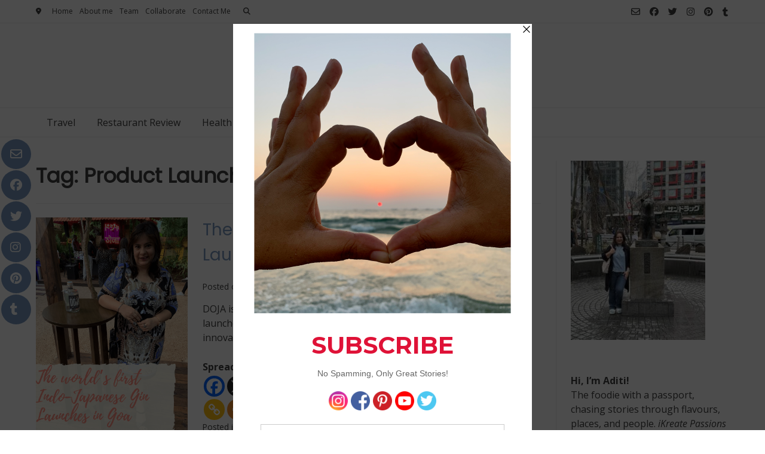

--- FILE ---
content_type: text/html; charset=UTF-8
request_url: https://ikreatepassions.com/tag/product-launch/
body_size: 38335
content:
<!doctype html><!-- Overlay.ORG -->
<html lang="en-US">
<head>
	<meta charset="UTF-8">
	<meta name="viewport" content="width=device-width, initial-scale=1">
	<link rel="profile" href="https://gmpg.org/xfn/11">
	<title>Product Launch Archives  | iKreate Passions</title>
<meta name='robots' content='max-image-preview:large' />
	<style>img:is([sizes="auto" i], [sizes^="auto," i]) { contain-intrinsic-size: 3000px 1500px }</style>
	<!-- Google tag (gtag.js) consent mode dataLayer added by Site Kit -->
<script type="text/partytown" id="google_gtagjs-js-consent-mode-data-layer">
/* <![CDATA[ */
window.dataLayer = window.dataLayer || [];function gtag(){dataLayer.push(arguments);}
gtag('consent', 'default', {"ad_personalization":"denied","ad_storage":"denied","ad_user_data":"denied","analytics_storage":"denied","functionality_storage":"denied","security_storage":"denied","personalization_storage":"denied","region":["AT","BE","BG","CH","CY","CZ","DE","DK","EE","ES","FI","FR","GB","GR","HR","HU","IE","IS","IT","LI","LT","LU","LV","MT","NL","NO","PL","PT","RO","SE","SI","SK"],"wait_for_update":500});
window._googlesitekitConsentCategoryMap = {"statistics":["analytics_storage"],"marketing":["ad_storage","ad_user_data","ad_personalization"],"functional":["functionality_storage","security_storage"],"preferences":["personalization_storage"]};
window._googlesitekitConsents = {"ad_personalization":"denied","ad_storage":"denied","ad_user_data":"denied","analytics_storage":"denied","functionality_storage":"denied","security_storage":"denied","personalization_storage":"denied","region":["AT","BE","BG","CH","CY","CZ","DE","DK","EE","ES","FI","FR","GB","GR","HR","HU","IE","IS","IT","LI","LT","LU","LV","MT","NL","NO","PL","PT","RO","SE","SI","SK"],"wait_for_update":500};
/* ]]> */
</script>
<!-- End Google tag (gtag.js) consent mode dataLayer added by Site Kit -->
<link rel='dns-prefetch' href='//www.googletagmanager.com' />
<link rel='dns-prefetch' href='//fonts.googleapis.com' />
<link rel='dns-prefetch' href='//pagead2.googlesyndication.com' />
<link rel='dns-prefetch' href='//fundingchoicesmessages.google.com' />
<link href='//hb.wpmucdn.com' rel='preconnect' />
<link href='http://fonts.googleapis.com' rel='preconnect' />
<link href='//fonts.gstatic.com' crossorigin='' rel='preconnect' />
<link rel="alternate" type="application/rss+xml" title="iKreate Passions &raquo; Feed" href="https://ikreatepassions.com/feed/" />
<link rel="alternate" type="application/rss+xml" title="iKreate Passions &raquo; Comments Feed" href="https://ikreatepassions.com/comments/feed/" />
<link rel="alternate" type="application/rss+xml" title="iKreate Passions &raquo; Product Launch Tag Feed" href="https://ikreatepassions.com/tag/product-launch/feed/" />
<script>(()=>{"use strict";const e=[400,500,600,700,800,900],t=e=>`wprm-min-${e}`,n=e=>`wprm-max-${e}`,s=new Set,o="ResizeObserver"in window,r=o?new ResizeObserver((e=>{for(const t of e)c(t.target)})):null,i=.5/(window.devicePixelRatio||1);function c(s){const o=s.getBoundingClientRect().width||0;for(let r=0;r<e.length;r++){const c=e[r],a=o<=c+i;o>c+i?s.classList.add(t(c)):s.classList.remove(t(c)),a?s.classList.add(n(c)):s.classList.remove(n(c))}}function a(e){s.has(e)||(s.add(e),r&&r.observe(e),c(e))}!function(e=document){e.querySelectorAll(".wprm-recipe").forEach(a)}();if(new MutationObserver((e=>{for(const t of e)for(const e of t.addedNodes)e instanceof Element&&(e.matches?.(".wprm-recipe")&&a(e),e.querySelectorAll?.(".wprm-recipe").forEach(a))})).observe(document.documentElement,{childList:!0,subtree:!0}),!o){let e=0;addEventListener("resize",(()=>{e&&cancelAnimationFrame(e),e=requestAnimationFrame((()=>s.forEach(c)))}),{passive:!0})}})();</script>		<style>
			.lazyload,
			.lazyloading {
				max-width: 100%;
			}
		</style>
				<!-- This site uses the Google Analytics by MonsterInsights plugin v9.11.1 - Using Analytics tracking - https://www.monsterinsights.com/ -->
							<script src="//www.googletagmanager.com/gtag/js?id=G-45CLFSH3N9"  data-cfasync="false" data-wpfc-render="false" type="text/javascript" async></script>
			<script data-cfasync="false" data-wpfc-render="false" type="text/javascript">
				var mi_version = '9.11.1';
				var mi_track_user = true;
				var mi_no_track_reason = '';
								var MonsterInsightsDefaultLocations = {"page_location":"https:\/\/ikreatepassions.com\/tag\/product-launch\/"};
								if ( typeof MonsterInsightsPrivacyGuardFilter === 'function' ) {
					var MonsterInsightsLocations = (typeof MonsterInsightsExcludeQuery === 'object') ? MonsterInsightsPrivacyGuardFilter( MonsterInsightsExcludeQuery ) : MonsterInsightsPrivacyGuardFilter( MonsterInsightsDefaultLocations );
				} else {
					var MonsterInsightsLocations = (typeof MonsterInsightsExcludeQuery === 'object') ? MonsterInsightsExcludeQuery : MonsterInsightsDefaultLocations;
				}

								var disableStrs = [
										'ga-disable-G-45CLFSH3N9',
									];

				/* Function to detect opted out users */
				function __gtagTrackerIsOptedOut() {
					for (var index = 0; index < disableStrs.length; index++) {
						if (document.cookie.indexOf(disableStrs[index] + '=true') > -1) {
							return true;
						}
					}

					return false;
				}

				/* Disable tracking if the opt-out cookie exists. */
				if (__gtagTrackerIsOptedOut()) {
					for (var index = 0; index < disableStrs.length; index++) {
						window[disableStrs[index]] = true;
					}
				}

				/* Opt-out function */
				function __gtagTrackerOptout() {
					for (var index = 0; index < disableStrs.length; index++) {
						document.cookie = disableStrs[index] + '=true; expires=Thu, 31 Dec 2099 23:59:59 UTC; path=/';
						window[disableStrs[index]] = true;
					}
				}

				if ('undefined' === typeof gaOptout) {
					function gaOptout() {
						__gtagTrackerOptout();
					}
				}
								window.dataLayer = window.dataLayer || [];

				window.MonsterInsightsDualTracker = {
					helpers: {},
					trackers: {},
				};
				if (mi_track_user) {
					function __gtagDataLayer() {
						dataLayer.push(arguments);
					}

					function __gtagTracker(type, name, parameters) {
						if (!parameters) {
							parameters = {};
						}

						if (parameters.send_to) {
							__gtagDataLayer.apply(null, arguments);
							return;
						}

						if (type === 'event') {
														parameters.send_to = monsterinsights_frontend.v4_id;
							var hookName = name;
							if (typeof parameters['event_category'] !== 'undefined') {
								hookName = parameters['event_category'] + ':' + name;
							}

							if (typeof MonsterInsightsDualTracker.trackers[hookName] !== 'undefined') {
								MonsterInsightsDualTracker.trackers[hookName](parameters);
							} else {
								__gtagDataLayer('event', name, parameters);
							}
							
						} else {
							__gtagDataLayer.apply(null, arguments);
						}
					}

					__gtagTracker('js', new Date());
					__gtagTracker('set', {
						'developer_id.dZGIzZG': true,
											});
					if ( MonsterInsightsLocations.page_location ) {
						__gtagTracker('set', MonsterInsightsLocations);
					}
										__gtagTracker('config', 'G-45CLFSH3N9', {"forceSSL":"true","link_attribution":"true"} );
										window.gtag = __gtagTracker;										(function () {
						/* https://developers.google.com/analytics/devguides/collection/analyticsjs/ */
						/* ga and __gaTracker compatibility shim. */
						var noopfn = function () {
							return null;
						};
						var newtracker = function () {
							return new Tracker();
						};
						var Tracker = function () {
							return null;
						};
						var p = Tracker.prototype;
						p.get = noopfn;
						p.set = noopfn;
						p.send = function () {
							var args = Array.prototype.slice.call(arguments);
							args.unshift('send');
							__gaTracker.apply(null, args);
						};
						var __gaTracker = function () {
							var len = arguments.length;
							if (len === 0) {
								return;
							}
							var f = arguments[len - 1];
							if (typeof f !== 'object' || f === null || typeof f.hitCallback !== 'function') {
								if ('send' === arguments[0]) {
									var hitConverted, hitObject = false, action;
									if ('event' === arguments[1]) {
										if ('undefined' !== typeof arguments[3]) {
											hitObject = {
												'eventAction': arguments[3],
												'eventCategory': arguments[2],
												'eventLabel': arguments[4],
												'value': arguments[5] ? arguments[5] : 1,
											}
										}
									}
									if ('pageview' === arguments[1]) {
										if ('undefined' !== typeof arguments[2]) {
											hitObject = {
												'eventAction': 'page_view',
												'page_path': arguments[2],
											}
										}
									}
									if (typeof arguments[2] === 'object') {
										hitObject = arguments[2];
									}
									if (typeof arguments[5] === 'object') {
										Object.assign(hitObject, arguments[5]);
									}
									if ('undefined' !== typeof arguments[1].hitType) {
										hitObject = arguments[1];
										if ('pageview' === hitObject.hitType) {
											hitObject.eventAction = 'page_view';
										}
									}
									if (hitObject) {
										action = 'timing' === arguments[1].hitType ? 'timing_complete' : hitObject.eventAction;
										hitConverted = mapArgs(hitObject);
										__gtagTracker('event', action, hitConverted);
									}
								}
								return;
							}

							function mapArgs(args) {
								var arg, hit = {};
								var gaMap = {
									'eventCategory': 'event_category',
									'eventAction': 'event_action',
									'eventLabel': 'event_label',
									'eventValue': 'event_value',
									'nonInteraction': 'non_interaction',
									'timingCategory': 'event_category',
									'timingVar': 'name',
									'timingValue': 'value',
									'timingLabel': 'event_label',
									'page': 'page_path',
									'location': 'page_location',
									'title': 'page_title',
									'referrer' : 'page_referrer',
								};
								for (arg in args) {
																		if (!(!args.hasOwnProperty(arg) || !gaMap.hasOwnProperty(arg))) {
										hit[gaMap[arg]] = args[arg];
									} else {
										hit[arg] = args[arg];
									}
								}
								return hit;
							}

							try {
								f.hitCallback();
							} catch (ex) {
							}
						};
						__gaTracker.create = newtracker;
						__gaTracker.getByName = newtracker;
						__gaTracker.getAll = function () {
							return [];
						};
						__gaTracker.remove = noopfn;
						__gaTracker.loaded = true;
						window['__gaTracker'] = __gaTracker;
					})();
									} else {
										console.log("");
					(function () {
						function __gtagTracker() {
							return null;
						}

						window['__gtagTracker'] = __gtagTracker;
						window['gtag'] = __gtagTracker;
					})();
									}
			</script>
							<!-- / Google Analytics by MonsterInsights -->
		<script type="text/javascript">
/* <![CDATA[ */
window._wpemojiSettings = {"baseUrl":"https:\/\/s.w.org\/images\/core\/emoji\/16.0.1\/72x72\/","ext":".png","svgUrl":"https:\/\/s.w.org\/images\/core\/emoji\/16.0.1\/svg\/","svgExt":".svg","source":{"concatemoji":"https:\/\/ikreatepassions.com\/wp-includes\/js\/wp-emoji-release.min.js?ver=6.8.3"}};
/*! This file is auto-generated */
!function(s,n){var o,i,e;function c(e){try{var t={supportTests:e,timestamp:(new Date).valueOf()};sessionStorage.setItem(o,JSON.stringify(t))}catch(e){}}function p(e,t,n){e.clearRect(0,0,e.canvas.width,e.canvas.height),e.fillText(t,0,0);var t=new Uint32Array(e.getImageData(0,0,e.canvas.width,e.canvas.height).data),a=(e.clearRect(0,0,e.canvas.width,e.canvas.height),e.fillText(n,0,0),new Uint32Array(e.getImageData(0,0,e.canvas.width,e.canvas.height).data));return t.every(function(e,t){return e===a[t]})}function u(e,t){e.clearRect(0,0,e.canvas.width,e.canvas.height),e.fillText(t,0,0);for(var n=e.getImageData(16,16,1,1),a=0;a<n.data.length;a++)if(0!==n.data[a])return!1;return!0}function f(e,t,n,a){switch(t){case"flag":return n(e,"\ud83c\udff3\ufe0f\u200d\u26a7\ufe0f","\ud83c\udff3\ufe0f\u200b\u26a7\ufe0f")?!1:!n(e,"\ud83c\udde8\ud83c\uddf6","\ud83c\udde8\u200b\ud83c\uddf6")&&!n(e,"\ud83c\udff4\udb40\udc67\udb40\udc62\udb40\udc65\udb40\udc6e\udb40\udc67\udb40\udc7f","\ud83c\udff4\u200b\udb40\udc67\u200b\udb40\udc62\u200b\udb40\udc65\u200b\udb40\udc6e\u200b\udb40\udc67\u200b\udb40\udc7f");case"emoji":return!a(e,"\ud83e\udedf")}return!1}function g(e,t,n,a){var r="undefined"!=typeof WorkerGlobalScope&&self instanceof WorkerGlobalScope?new OffscreenCanvas(300,150):s.createElement("canvas"),o=r.getContext("2d",{willReadFrequently:!0}),i=(o.textBaseline="top",o.font="600 32px Arial",{});return e.forEach(function(e){i[e]=t(o,e,n,a)}),i}function t(e){var t=s.createElement("script");t.src=e,t.defer=!0,s.head.appendChild(t)}"undefined"!=typeof Promise&&(o="wpEmojiSettingsSupports",i=["flag","emoji"],n.supports={everything:!0,everythingExceptFlag:!0},e=new Promise(function(e){s.addEventListener("DOMContentLoaded",e,{once:!0})}),new Promise(function(t){var n=function(){try{var e=JSON.parse(sessionStorage.getItem(o));if("object"==typeof e&&"number"==typeof e.timestamp&&(new Date).valueOf()<e.timestamp+604800&&"object"==typeof e.supportTests)return e.supportTests}catch(e){}return null}();if(!n){if("undefined"!=typeof Worker&&"undefined"!=typeof OffscreenCanvas&&"undefined"!=typeof URL&&URL.createObjectURL&&"undefined"!=typeof Blob)try{var e="postMessage("+g.toString()+"("+[JSON.stringify(i),f.toString(),p.toString(),u.toString()].join(",")+"));",a=new Blob([e],{type:"text/javascript"}),r=new Worker(URL.createObjectURL(a),{name:"wpTestEmojiSupports"});return void(r.onmessage=function(e){c(n=e.data),r.terminate(),t(n)})}catch(e){}c(n=g(i,f,p,u))}t(n)}).then(function(e){for(var t in e)n.supports[t]=e[t],n.supports.everything=n.supports.everything&&n.supports[t],"flag"!==t&&(n.supports.everythingExceptFlag=n.supports.everythingExceptFlag&&n.supports[t]);n.supports.everythingExceptFlag=n.supports.everythingExceptFlag&&!n.supports.flag,n.DOMReady=!1,n.readyCallback=function(){n.DOMReady=!0}}).then(function(){return e}).then(function(){var e;n.supports.everything||(n.readyCallback(),(e=n.source||{}).concatemoji?t(e.concatemoji):e.wpemoji&&e.twemoji&&(t(e.twemoji),t(e.wpemoji)))}))}((window,document),window._wpemojiSettings);
/* ]]> */
</script>
<link rel='stylesheet' id='sbi_styles-css' href='https://ikreatepassions.com/wp-content/plugins/instagram-feed/css/sbi-styles.min.css?ver=6.10.0' type='text/css' media='all' />
<style id='wp-emoji-styles-inline-css' type='text/css'>

	img.wp-smiley, img.emoji {
		display: inline !important;
		border: none !important;
		box-shadow: none !important;
		height: 1em !important;
		width: 1em !important;
		margin: 0 0.07em !important;
		vertical-align: -0.1em !important;
		background: none !important;
		padding: 0 !important;
	}
</style>
<link rel='stylesheet' id='wp-block-library-css' href='https://ikreatepassions.com/wp-includes/css/dist/block-library/style.min.css?ver=6.8.3' type='text/css' media='all' />
<style id='classic-theme-styles-inline-css' type='text/css'>
/*! This file is auto-generated */
.wp-block-button__link{color:#fff;background-color:#32373c;border-radius:9999px;box-shadow:none;text-decoration:none;padding:calc(.667em + 2px) calc(1.333em + 2px);font-size:1.125em}.wp-block-file__button{background:#32373c;color:#fff;text-decoration:none}
</style>
<link rel='stylesheet' id='wprm-public-css' href='https://ikreatepassions.com/wp-content/plugins/wp-recipe-maker/dist/public-modern.css?ver=10.3.2' type='text/css' media='all' />
<style id='global-styles-inline-css' type='text/css'>
:root{--wp--preset--aspect-ratio--square: 1;--wp--preset--aspect-ratio--4-3: 4/3;--wp--preset--aspect-ratio--3-4: 3/4;--wp--preset--aspect-ratio--3-2: 3/2;--wp--preset--aspect-ratio--2-3: 2/3;--wp--preset--aspect-ratio--16-9: 16/9;--wp--preset--aspect-ratio--9-16: 9/16;--wp--preset--color--black: #000000;--wp--preset--color--cyan-bluish-gray: #abb8c3;--wp--preset--color--white: #ffffff;--wp--preset--color--pale-pink: #f78da7;--wp--preset--color--vivid-red: #cf2e2e;--wp--preset--color--luminous-vivid-orange: #ff6900;--wp--preset--color--luminous-vivid-amber: #fcb900;--wp--preset--color--light-green-cyan: #7bdcb5;--wp--preset--color--vivid-green-cyan: #00d084;--wp--preset--color--pale-cyan-blue: #8ed1fc;--wp--preset--color--vivid-cyan-blue: #0693e3;--wp--preset--color--vivid-purple: #9b51e0;--wp--preset--gradient--vivid-cyan-blue-to-vivid-purple: linear-gradient(135deg,rgba(6,147,227,1) 0%,rgb(155,81,224) 100%);--wp--preset--gradient--light-green-cyan-to-vivid-green-cyan: linear-gradient(135deg,rgb(122,220,180) 0%,rgb(0,208,130) 100%);--wp--preset--gradient--luminous-vivid-amber-to-luminous-vivid-orange: linear-gradient(135deg,rgba(252,185,0,1) 0%,rgba(255,105,0,1) 100%);--wp--preset--gradient--luminous-vivid-orange-to-vivid-red: linear-gradient(135deg,rgba(255,105,0,1) 0%,rgb(207,46,46) 100%);--wp--preset--gradient--very-light-gray-to-cyan-bluish-gray: linear-gradient(135deg,rgb(238,238,238) 0%,rgb(169,184,195) 100%);--wp--preset--gradient--cool-to-warm-spectrum: linear-gradient(135deg,rgb(74,234,220) 0%,rgb(151,120,209) 20%,rgb(207,42,186) 40%,rgb(238,44,130) 60%,rgb(251,105,98) 80%,rgb(254,248,76) 100%);--wp--preset--gradient--blush-light-purple: linear-gradient(135deg,rgb(255,206,236) 0%,rgb(152,150,240) 100%);--wp--preset--gradient--blush-bordeaux: linear-gradient(135deg,rgb(254,205,165) 0%,rgb(254,45,45) 50%,rgb(107,0,62) 100%);--wp--preset--gradient--luminous-dusk: linear-gradient(135deg,rgb(255,203,112) 0%,rgb(199,81,192) 50%,rgb(65,88,208) 100%);--wp--preset--gradient--pale-ocean: linear-gradient(135deg,rgb(255,245,203) 0%,rgb(182,227,212) 50%,rgb(51,167,181) 100%);--wp--preset--gradient--electric-grass: linear-gradient(135deg,rgb(202,248,128) 0%,rgb(113,206,126) 100%);--wp--preset--gradient--midnight: linear-gradient(135deg,rgb(2,3,129) 0%,rgb(40,116,252) 100%);--wp--preset--font-size--small: 13px;--wp--preset--font-size--medium: 20px;--wp--preset--font-size--large: 36px;--wp--preset--font-size--x-large: 42px;--wp--preset--spacing--20: 0.44rem;--wp--preset--spacing--30: 0.67rem;--wp--preset--spacing--40: 1rem;--wp--preset--spacing--50: 1.5rem;--wp--preset--spacing--60: 2.25rem;--wp--preset--spacing--70: 3.38rem;--wp--preset--spacing--80: 5.06rem;--wp--preset--shadow--natural: 6px 6px 9px rgba(0, 0, 0, 0.2);--wp--preset--shadow--deep: 12px 12px 50px rgba(0, 0, 0, 0.4);--wp--preset--shadow--sharp: 6px 6px 0px rgba(0, 0, 0, 0.2);--wp--preset--shadow--outlined: 6px 6px 0px -3px rgba(255, 255, 255, 1), 6px 6px rgba(0, 0, 0, 1);--wp--preset--shadow--crisp: 6px 6px 0px rgba(0, 0, 0, 1);}:where(.is-layout-flex){gap: 0.5em;}:where(.is-layout-grid){gap: 0.5em;}body .is-layout-flex{display: flex;}.is-layout-flex{flex-wrap: wrap;align-items: center;}.is-layout-flex > :is(*, div){margin: 0;}body .is-layout-grid{display: grid;}.is-layout-grid > :is(*, div){margin: 0;}:where(.wp-block-columns.is-layout-flex){gap: 2em;}:where(.wp-block-columns.is-layout-grid){gap: 2em;}:where(.wp-block-post-template.is-layout-flex){gap: 1.25em;}:where(.wp-block-post-template.is-layout-grid){gap: 1.25em;}.has-black-color{color: var(--wp--preset--color--black) !important;}.has-cyan-bluish-gray-color{color: var(--wp--preset--color--cyan-bluish-gray) !important;}.has-white-color{color: var(--wp--preset--color--white) !important;}.has-pale-pink-color{color: var(--wp--preset--color--pale-pink) !important;}.has-vivid-red-color{color: var(--wp--preset--color--vivid-red) !important;}.has-luminous-vivid-orange-color{color: var(--wp--preset--color--luminous-vivid-orange) !important;}.has-luminous-vivid-amber-color{color: var(--wp--preset--color--luminous-vivid-amber) !important;}.has-light-green-cyan-color{color: var(--wp--preset--color--light-green-cyan) !important;}.has-vivid-green-cyan-color{color: var(--wp--preset--color--vivid-green-cyan) !important;}.has-pale-cyan-blue-color{color: var(--wp--preset--color--pale-cyan-blue) !important;}.has-vivid-cyan-blue-color{color: var(--wp--preset--color--vivid-cyan-blue) !important;}.has-vivid-purple-color{color: var(--wp--preset--color--vivid-purple) !important;}.has-black-background-color{background-color: var(--wp--preset--color--black) !important;}.has-cyan-bluish-gray-background-color{background-color: var(--wp--preset--color--cyan-bluish-gray) !important;}.has-white-background-color{background-color: var(--wp--preset--color--white) !important;}.has-pale-pink-background-color{background-color: var(--wp--preset--color--pale-pink) !important;}.has-vivid-red-background-color{background-color: var(--wp--preset--color--vivid-red) !important;}.has-luminous-vivid-orange-background-color{background-color: var(--wp--preset--color--luminous-vivid-orange) !important;}.has-luminous-vivid-amber-background-color{background-color: var(--wp--preset--color--luminous-vivid-amber) !important;}.has-light-green-cyan-background-color{background-color: var(--wp--preset--color--light-green-cyan) !important;}.has-vivid-green-cyan-background-color{background-color: var(--wp--preset--color--vivid-green-cyan) !important;}.has-pale-cyan-blue-background-color{background-color: var(--wp--preset--color--pale-cyan-blue) !important;}.has-vivid-cyan-blue-background-color{background-color: var(--wp--preset--color--vivid-cyan-blue) !important;}.has-vivid-purple-background-color{background-color: var(--wp--preset--color--vivid-purple) !important;}.has-black-border-color{border-color: var(--wp--preset--color--black) !important;}.has-cyan-bluish-gray-border-color{border-color: var(--wp--preset--color--cyan-bluish-gray) !important;}.has-white-border-color{border-color: var(--wp--preset--color--white) !important;}.has-pale-pink-border-color{border-color: var(--wp--preset--color--pale-pink) !important;}.has-vivid-red-border-color{border-color: var(--wp--preset--color--vivid-red) !important;}.has-luminous-vivid-orange-border-color{border-color: var(--wp--preset--color--luminous-vivid-orange) !important;}.has-luminous-vivid-amber-border-color{border-color: var(--wp--preset--color--luminous-vivid-amber) !important;}.has-light-green-cyan-border-color{border-color: var(--wp--preset--color--light-green-cyan) !important;}.has-vivid-green-cyan-border-color{border-color: var(--wp--preset--color--vivid-green-cyan) !important;}.has-pale-cyan-blue-border-color{border-color: var(--wp--preset--color--pale-cyan-blue) !important;}.has-vivid-cyan-blue-border-color{border-color: var(--wp--preset--color--vivid-cyan-blue) !important;}.has-vivid-purple-border-color{border-color: var(--wp--preset--color--vivid-purple) !important;}.has-vivid-cyan-blue-to-vivid-purple-gradient-background{background: var(--wp--preset--gradient--vivid-cyan-blue-to-vivid-purple) !important;}.has-light-green-cyan-to-vivid-green-cyan-gradient-background{background: var(--wp--preset--gradient--light-green-cyan-to-vivid-green-cyan) !important;}.has-luminous-vivid-amber-to-luminous-vivid-orange-gradient-background{background: var(--wp--preset--gradient--luminous-vivid-amber-to-luminous-vivid-orange) !important;}.has-luminous-vivid-orange-to-vivid-red-gradient-background{background: var(--wp--preset--gradient--luminous-vivid-orange-to-vivid-red) !important;}.has-very-light-gray-to-cyan-bluish-gray-gradient-background{background: var(--wp--preset--gradient--very-light-gray-to-cyan-bluish-gray) !important;}.has-cool-to-warm-spectrum-gradient-background{background: var(--wp--preset--gradient--cool-to-warm-spectrum) !important;}.has-blush-light-purple-gradient-background{background: var(--wp--preset--gradient--blush-light-purple) !important;}.has-blush-bordeaux-gradient-background{background: var(--wp--preset--gradient--blush-bordeaux) !important;}.has-luminous-dusk-gradient-background{background: var(--wp--preset--gradient--luminous-dusk) !important;}.has-pale-ocean-gradient-background{background: var(--wp--preset--gradient--pale-ocean) !important;}.has-electric-grass-gradient-background{background: var(--wp--preset--gradient--electric-grass) !important;}.has-midnight-gradient-background{background: var(--wp--preset--gradient--midnight) !important;}.has-small-font-size{font-size: var(--wp--preset--font-size--small) !important;}.has-medium-font-size{font-size: var(--wp--preset--font-size--medium) !important;}.has-large-font-size{font-size: var(--wp--preset--font-size--large) !important;}.has-x-large-font-size{font-size: var(--wp--preset--font-size--x-large) !important;}
:where(.wp-block-post-template.is-layout-flex){gap: 1.25em;}:where(.wp-block-post-template.is-layout-grid){gap: 1.25em;}
:where(.wp-block-columns.is-layout-flex){gap: 2em;}:where(.wp-block-columns.is-layout-grid){gap: 2em;}
:root :where(.wp-block-pullquote){font-size: 1.5em;line-height: 1.6;}
</style>
<link rel='stylesheet' id='wp-components-css' href='https://ikreatepassions.com/wp-includes/css/dist/components/style.min.css?ver=6.8.3' type='text/css' media='all' />
<link rel='stylesheet' id='godaddy-styles-css' href='https://ikreatepassions.com/wp-content/mu-plugins/vendor/wpex/godaddy-launch/includes/Dependencies/GoDaddy/Styles/build/latest.css?ver=2.0.2' type='text/css' media='all' />
<link rel='stylesheet' id='overlay_customizer_fonts-css' href='//fonts.googleapis.com/css?family=Open+Sans%3Aregular%2Citalic%2C700|Poppins%3Aregular|Lato%3Aregular%2Citalic%2C700%26subset%3Dlatin%2C' type='text/css' media='screen' />
<link rel='stylesheet' id='overlay-fonts-css' href='//fonts.googleapis.com/css?family=Open+Sans%7CPoppins&#038;ver=2.0.11' type='text/css' media='all' />
<link rel='stylesheet' id='overlay-style-css' href='https://ikreatepassions.com/wp-content/themes/overlay/style.css?ver=6.8.3' type='text/css' media='all' />
<link rel='stylesheet' id='overlay-font-awesome-css' href='https://ikreatepassions.com/wp-content/themes/overlay/inc/font-awesome/css/all.css?ver=6.7.2' type='text/css' media='all' />
<link rel='stylesheet' id='overlay-header-style-css' href='https://ikreatepassions.com/wp-content/themes/overlay/templates/header/header-style.css?ver=2.0.11' type='text/css' media='all' />
<link rel='stylesheet' id='overlay-footer-style-css' href='https://ikreatepassions.com/wp-content/themes/overlay/templates/footer/css/footer-default.css?ver=2.0.11' type='text/css' media='all' />
<link rel='stylesheet' id='overlay-resp-menu-css' href='https://ikreatepassions.com/wp-content/themes/overlay/inc/css/menu-mobile.css?ver=2.0.11' type='text/css' media='(max-width: 980px)' />
<link rel='stylesheet' id='overlay-resp-tablet-css' href='https://ikreatepassions.com/wp-content/themes/overlay/inc/css/responsive-tablet.css?ver=2.0.11' type='text/css' media='(max-width: 980px)' />
<link rel='stylesheet' id='overlay-resp-mobile-css' href='https://ikreatepassions.com/wp-content/themes/overlay/inc/css/responsive-mobile.css?ver=2.0.11' type='text/css' media='(max-width: 782px)' />
<link rel='stylesheet' id='heateor_sss_frontend_css-css' href='https://ikreatepassions.com/wp-content/plugins/sassy-social-share/public/css/sassy-social-share-public.css?ver=3.3.79' type='text/css' media='all' />
<style id='heateor_sss_frontend_css-inline-css' type='text/css'>
.heateor_sss_button_instagram span.heateor_sss_svg,a.heateor_sss_instagram span.heateor_sss_svg{background:radial-gradient(circle at 30% 107%,#fdf497 0,#fdf497 5%,#fd5949 45%,#d6249f 60%,#285aeb 90%)}.heateor_sss_horizontal_sharing .heateor_sss_svg,.heateor_sss_standard_follow_icons_container .heateor_sss_svg{color:#fff;border-width:0px;border-style:solid;border-color:transparent}.heateor_sss_horizontal_sharing .heateorSssTCBackground{color:#666}.heateor_sss_horizontal_sharing span.heateor_sss_svg:hover,.heateor_sss_standard_follow_icons_container span.heateor_sss_svg:hover{border-color:transparent;}.heateor_sss_vertical_sharing span.heateor_sss_svg,.heateor_sss_floating_follow_icons_container span.heateor_sss_svg{color:#fff;border-width:0px;border-style:solid;border-color:transparent;}.heateor_sss_vertical_sharing .heateorSssTCBackground{color:#666;}.heateor_sss_vertical_sharing span.heateor_sss_svg:hover,.heateor_sss_floating_follow_icons_container span.heateor_sss_svg:hover{border-color:transparent;}div.heateor_sss_vertical_sharing svg{height:70%;margin-top:6px}div.heateor_sss_vertical_sharing .heateor_sss_square_count{line-height:15.2px;}@media screen and (max-width:783px) {.heateor_sss_vertical_sharing{display:none!important}}
</style>
<style id='overlay-customizer-custom-css-inline-css' type='text/css'>
a.custom-logo-link{max-width:-14px;}.site-header .site-bar{font-size:12px;}.overlay-side-social .social-icon{font-size:20px;}.overlay-blog-left .wp-post-image,
				.overlay-blog-right .wp-post-image,
				.overlay-blog-alt .wp-post-image,
				.overlay-blog-top .wp-post-image{box-shadow:0 0 0 1px rgba(0, 0, 0, 0.04), 0 1px 8px rgba(0, 0, 0, 0.14);}
</style>
<script type="text/javascript" id="web-worker-offloading-js-before">
/* <![CDATA[ */
window.partytown = {...(window.partytown || {}), ...{"lib":"\/wp-content\/plugins\/web-worker-offloading\/build\/","globalFns":["gtag","wp_has_consent"],"forward":["dataLayer.push","gtag"],"mainWindowAccessors":["_googlesitekitConsentCategoryMap","_googlesitekitConsents","wp_consent_type","wp_fallback_consent_type","wp_has_consent","waitfor_consent_hook"]}};
/* ]]> */
</script>
<script type="text/javascript" id="web-worker-offloading-js-after">
/* <![CDATA[ */
/* Partytown 0.10.2-dev1727590485751 - MIT builder.io */
const t={preserveBehavior:!1},e=e=>{if("string"==typeof e)return[e,t];const[n,r=t]=e;return[n,{...t,...r}]},n=Object.freeze((()=>{const t=new Set;let e=[];do{Object.getOwnPropertyNames(e).forEach((n=>{"function"==typeof e[n]&&t.add(n)}))}while((e=Object.getPrototypeOf(e))!==Object.prototype);return Array.from(t)})());!function(t,r,o,i,a,s,c,d,l,p,u=t,f){function h(){f||(f=1,"/"==(c=(s.lib||"/~partytown/")+(s.debug?"debug/":""))[0]&&(l=r.querySelectorAll('script[type="text/partytown"]'),i!=t?i.dispatchEvent(new CustomEvent("pt1",{detail:t})):(d=setTimeout(v,999999999),r.addEventListener("pt0",w),a?y(1):o.serviceWorker?o.serviceWorker.register(c+(s.swPath||"partytown-sw.js"),{scope:c}).then((function(t){t.active?y():t.installing&&t.installing.addEventListener("statechange",(function(t){"activated"==t.target.state&&y()}))}),console.error):v())))}function y(e){p=r.createElement(e?"script":"iframe"),t._pttab=Date.now(),e||(p.style.display="block",p.style.width="0",p.style.height="0",p.style.border="0",p.style.visibility="hidden",p.setAttribute("aria-hidden",!0)),p.src=c+"partytown-"+(e?"atomics.js?v=0.10.2-dev1727590485751":"sandbox-sw.html?"+t._pttab),r.querySelector(s.sandboxParent||"body").appendChild(p)}function v(n,o){for(w(),i==t&&(s.forward||[]).map((function(n){const[r]=e(n);delete t[r.split(".")[0]]})),n=0;n<l.length;n++)(o=r.createElement("script")).innerHTML=l[n].innerHTML,o.nonce=s.nonce,r.head.appendChild(o);p&&p.parentNode.removeChild(p)}function w(){clearTimeout(d)}s=t.partytown||{},i==t&&(s.forward||[]).map((function(r){const[o,{preserveBehavior:i}]=e(r);u=t,o.split(".").map((function(e,r,o){var a;u=u[o[r]]=r+1<o.length?u[o[r]]||(a=o[r+1],n.includes(a)?[]:{}):(()=>{let e=null;if(i){const{methodOrProperty:n,thisObject:r}=((t,e)=>{let n=t;for(let t=0;t<e.length-1;t+=1)n=n[e[t]];return{thisObject:n,methodOrProperty:e.length>0?n[e[e.length-1]]:void 0}})(t,o);"function"==typeof n&&(e=(...t)=>n.apply(r,...t))}return function(){let n;return e&&(n=e(arguments)),(t._ptf=t._ptf||[]).push(o,arguments),n}})()}))})),"complete"==r.readyState?h():(t.addEventListener("DOMContentLoaded",h),t.addEventListener("load",h))}(window,document,navigator,top,window.crossOriginIsolated);
/* ]]> */
</script>
<script type="text/javascript" src="https://ikreatepassions.com/wp-content/plugins/google-analytics-for-wordpress/assets/js/frontend-gtag.min.js?ver=9.11.1" id="monsterinsights-frontend-script-js" async="async" data-wp-strategy="async"></script>
<script data-cfasync="false" data-wpfc-render="false" type="text/javascript" id='monsterinsights-frontend-script-js-extra'>/* <![CDATA[ */
var monsterinsights_frontend = {"js_events_tracking":"true","download_extensions":"doc,pdf,ppt,zip,xls,docx,pptx,xlsx","inbound_paths":"[{\"path\":\"\\\/go\\\/\",\"label\":\"affiliate\"},{\"path\":\"\\\/recommend\\\/\",\"label\":\"affiliate\"}]","home_url":"https:\/\/ikreatepassions.com","hash_tracking":"false","v4_id":"G-45CLFSH3N9"};/* ]]> */
</script>
<script type="text/javascript" src="https://ikreatepassions.com/wp-content/plugins/related-posts-thumbnails/assets/js/front.min.js?ver=4.3.1" id="rpt_front_style-js"></script>
<script type="text/javascript" src="https://ikreatepassions.com/wp-includes/js/jquery/jquery.min.js?ver=3.7.1" id="jquery-core-js"></script>
<script type="text/javascript" src="https://ikreatepassions.com/wp-includes/js/jquery/jquery-migrate.min.js?ver=3.4.1" id="jquery-migrate-js"></script>
<script type="text/javascript" src="https://ikreatepassions.com/wp-content/plugins/related-posts-thumbnails/assets/js/lazy-load.js?ver=4.3.1" id="rpt-lazy-load-js"></script>

<!-- Google tag (gtag.js) snippet added by Site Kit -->
<!-- Google Analytics snippet added by Site Kit -->
<script type="text/partytown" src="https://www.googletagmanager.com/gtag/js?id=G-CM1BMR73SC" id="google_gtagjs-js" async></script>
<script type="text/partytown" id="google_gtagjs-js-after">
/* <![CDATA[ */
window.dataLayer = window.dataLayer || [];function gtag(){dataLayer.push(arguments);}
gtag("set","linker",{"domains":["ikreatepassions.com"]});
gtag("js", new Date());
gtag("set", "developer_id.dZTNiMT", true);
gtag("config", "G-CM1BMR73SC");
/* ]]> */
</script>
<link rel="https://api.w.org/" href="https://ikreatepassions.com/wp-json/" /><link rel="alternate" title="JSON" type="application/json" href="https://ikreatepassions.com/wp-json/wp/v2/tags/925" /><link rel="EditURI" type="application/rsd+xml" title="RSD" href="https://ikreatepassions.com/xmlrpc.php?rsd" />
<meta name="generator" content="WordPress 6.8.3" />
<meta name="generator" content="Site Kit by Google 1.170.0" /><meta name="google-adsense-account" content="ca-pub-1555177739226051">
<!-- Global site tag (gtag.js) - Google Analytics -->
<script async src="https://www.googletagmanager.com/gtag/js?id=UA-175167444-1"></script>
<script>
  window.dataLayer = window.dataLayer || [];
  function gtag(){dataLayer.push(arguments);}
  gtag('js', new Date());

  gtag('config', 'UA-175167444-1');
</script>
<script type=”text/javascript“>

var a = document.getElementsByTagName(‘a’);
for(i = 0; i < a.length; i++){
if (a[i].href.indexOf(location.host) == -1 && a[i].href.match(/^https:///i)){
a[i].onclick = function(){
_gaq.push([‘_trackEvent’, ‘outgoing_links’, this.href.replace(/^https:///i, ”)]);
}
}
}

</script>

<meta name="rankz-verification" content="bIIkg4hBkcVtZTuB"><script type='text/javascript' data-cfasync='false'>var _mmunch = {'front': false, 'page': false, 'post': false, 'category': false, 'author': false, 'search': false, 'attachment': false, 'tag': false};_mmunch['tag'] = true;</script><script data-cfasync="false" src="//a.mailmunch.co/app/v1/site.js" id="mailmunch-script" data-plugin="mailmunch" data-mailmunch-site-id="237399" async></script>        <style>
            #related_posts_thumbnails li {
                border-right: 1px solid #dddddd;
                background-color: #ffffff            }

            #related_posts_thumbnails li:hover {
                background-color: #eeeeee;
            }

            .relpost_content {
                font-size: 12px;
                color: #333333;
            }

            .relpost-block-single {
                background-color: #ffffff;
                border-right: 1px solid #dddddd;
                border-left: 1px solid #dddddd;
                margin-right: -1px;
            }

            .relpost-block-single:hover {
                background-color: #eeeeee;
            }
        </style>

        <meta name="generator" content="web-worker-offloading 0.2.0">
<meta name="generator" content="webp-uploads 2.6.1">
<style type="text/css"> .tippy-box[data-theme~="wprm"] { background-color: #333333; color: #FFFFFF; } .tippy-box[data-theme~="wprm"][data-placement^="top"] > .tippy-arrow::before { border-top-color: #333333; } .tippy-box[data-theme~="wprm"][data-placement^="bottom"] > .tippy-arrow::before { border-bottom-color: #333333; } .tippy-box[data-theme~="wprm"][data-placement^="left"] > .tippy-arrow::before { border-left-color: #333333; } .tippy-box[data-theme~="wprm"][data-placement^="right"] > .tippy-arrow::before { border-right-color: #333333; } .tippy-box[data-theme~="wprm"] a { color: #FFFFFF; } .wprm-comment-rating svg { width: 16px !important; height: 16px !important; } img.wprm-comment-rating { width: 80px !important; height: 16px !important; } body { --comment-rating-star-color: #417505; } body { --wprm-popup-font-size: 16px; } body { --wprm-popup-background: #ffffff; } body { --wprm-popup-title: #000000; } body { --wprm-popup-content: #444444; } body { --wprm-popup-button-background: #444444; } body { --wprm-popup-button-text: #ffffff; } body { --wprm-popup-accent: #747B2D; }</style><style type="text/css">.wprm-glossary-term {color: #5A822B;text-decoration: underline;cursor: help;}</style>		<script>
			document.documentElement.className = document.documentElement.className.replace('no-js', 'js');
		</script>
				<style>
			.no-js img.lazyload {
				display: none;
			}

			figure.wp-block-image img.lazyloading {
				min-width: 150px;
			}

			.lazyload,
			.lazyloading {
				--smush-placeholder-width: 100px;
				--smush-placeholder-aspect-ratio: 1/1;
				width: var(--smush-image-width, var(--smush-placeholder-width)) !important;
				aspect-ratio: var(--smush-image-aspect-ratio, var(--smush-placeholder-aspect-ratio)) !important;
			}

						.lazyload, .lazyloading {
				opacity: 0;
			}

			.lazyloaded {
				opacity: 1;
				transition: opacity 400ms;
				transition-delay: 0ms;
			}

					</style>
		<meta name="generator" content="speculation-rules 1.6.0">

<!-- Google AdSense meta tags added by Site Kit -->
<meta name="google-adsense-platform-account" content="ca-host-pub-2644536267352236">
<meta name="google-adsense-platform-domain" content="sitekit.withgoogle.com">
<!-- End Google AdSense meta tags added by Site Kit -->
<!-- SEO meta tags powered by SmartCrawl https://wpmudev.com/project/smartcrawl-wordpress-seo/ -->
<link rel="canonical" href="https://ikreatepassions.com/tag/product-launch/" />
<script type="application/ld+json">{"@context":"https:\/\/schema.org","@graph":[{"@type":"Organization","@id":"https:\/\/ikreatepassions.com\/#schema-personal-brand","url":"https:\/\/ikreatepassions.com","name":"Aditi Malhotra"},{"@type":"WebSite","@id":"https:\/\/ikreatepassions.com\/#schema-website","url":"https:\/\/ikreatepassions.com","name":"iKreate Passions","encoding":"UTF-8","potentialAction":{"@type":"SearchAction","target":"https:\/\/ikreatepassions.com\/search\/{search_term_string}\/","query-input":"required name=search_term_string"}},{"@type":"CollectionPage","@id":"https:\/\/ikreatepassions.com\/tag\/product-launch\/#schema-webpage","isPartOf":{"@id":"https:\/\/ikreatepassions.com\/#schema-website"},"publisher":{"@id":"https:\/\/ikreatepassions.com\/#schema-personal-brand"},"url":"https:\/\/ikreatepassions.com\/tag\/product-launch\/","mainEntity":{"@type":"ItemList","itemListElement":[{"@type":"ListItem","position":"1","url":"https:\/\/ikreatepassions.com\/2021\/12\/23\/the-worlds-first-indo-japanese-gin-launches-in-goa\/"},{"@type":"ListItem","position":"2","url":"https:\/\/ikreatepassions.com\/2017\/12\/02\/st-dvence-launches-autumn-edition-of-their-moisturiser\/"},{"@type":"ListItem","position":"3","url":"https:\/\/ikreatepassions.com\/2017\/11\/30\/finally-indians-can-freely-enjoy-every-sip-of-sugarcane-juice-with-omg-oh-my-ganna\/"},{"@type":"ListItem","position":"4","url":"https:\/\/ikreatepassions.com\/2017\/11\/17\/yerba-mate-tea-comes-to-india\/"},{"@type":"ListItem","position":"5","url":"https:\/\/ikreatepassions.com\/2017\/11\/08\/alps-beauty-launches-a-wide-range-of-bharti-tanejas-makeup-essentials\/"}]}},{"@type":"BreadcrumbList","@id":"https:\/\/ikreatepassions.com\/tag\/product-launch?tag=product-launch\/#breadcrumb","itemListElement":[{"@type":"ListItem","position":1,"name":"Home","item":"https:\/\/ikreatepassions.com"},{"@type":"ListItem","position":2,"name":"Archive for Product Launch"}]}]}</script>
<meta property="og:type" content="object" />
<meta property="og:url" content="https://ikreatepassions.com/tag/product-launch/" />
<meta property="og:title" content="Product Launch Archives | iKreate Passions" />
<meta name="twitter:card" content="summary" />
<meta name="twitter:site" content="ikreatepassions" />
<meta name="twitter:title" content="Product Launch Archives | iKreate Passions" />
<!-- /SEO -->
<meta data-od-replaced-content="optimization-detective 1.0.0-beta4" name="generator" content="optimization-detective 1.0.0-beta4; url_metric_groups={0:empty, 480:empty, 600:empty, 782:empty}">
<meta name="generator" content="embed-optimizer 1.0.0-beta3">

<!-- Google Tag Manager snippet added by Site Kit -->
<script type="text/javascript">
/* <![CDATA[ */

			( function( w, d, s, l, i ) {
				w[l] = w[l] || [];
				w[l].push( {'gtm.start': new Date().getTime(), event: 'gtm.js'} );
				var f = d.getElementsByTagName( s )[0],
					j = d.createElement( s ), dl = l != 'dataLayer' ? '&l=' + l : '';
				j.async = true;
				j.src = 'https://www.googletagmanager.com/gtm.js?id=' + i + dl;
				f.parentNode.insertBefore( j, f );
			} )( window, document, 'script', 'dataLayer', 'GTM-M9PRLFNF' );
			
/* ]]> */
</script>

<!-- End Google Tag Manager snippet added by Site Kit -->

<!-- Google AdSense snippet added by Site Kit -->
<script type="text/javascript" async="async" src="https://pagead2.googlesyndication.com/pagead/js/adsbygoogle.js?client=ca-pub-1555177739226051&amp;host=ca-host-pub-2644536267352236" crossorigin="anonymous"></script>

<!-- End Google AdSense snippet added by Site Kit -->
<link rel="icon" href="https://ikreatepassions.com/wp-content/uploads/2017/06/cropped-i-kreate-logo-2-32x32.png" sizes="32x32" />
<link rel="icon" href="https://ikreatepassions.com/wp-content/uploads/2017/06/cropped-i-kreate-logo-2-192x192.png" sizes="192x192" />
<link rel="apple-touch-icon" href="https://ikreatepassions.com/wp-content/uploads/2017/06/cropped-i-kreate-logo-2-180x180.png" />
<meta name="msapplication-TileImage" content="https://ikreatepassions.com/wp-content/uploads/2017/06/cropped-i-kreate-logo-2-270x270.png" />
</head>

<body class="archive tag tag-product-launch tag-925 wp-theme-overlay overlay-site-full-width overlay-menu-rightside overlay-blog-rs hfeed">
		<!-- Google Tag Manager (noscript) snippet added by Site Kit -->
		<noscript>
			<iframe data-src="https://www.googletagmanager.com/ns.html?id=GTM-M9PRLFNF" height="0" width="0" style="display:none;visibility:hidden" src="[data-uri]" class="lazyload" data-load-mode="1"></iframe>
		</noscript>
		<!-- End Google Tag Manager (noscript) snippet added by Site Kit -->
		<div id="page" class="site overlay-search-slide">

			<div class="overlay-side-social  overlay-icons-sideleft overlay-side-social-round">
			<a href="mailto:i&#107;&#114;%65a&#116;%65p&#097;%73%73%69on&#115;&#064;&#103;%6d%61%69%6c&#046;&#099;om" title="Send Us an Email" class="social-icon social-email"><i class="far fa-envelope"></i></a><a href="http://www.facebook.com/ikreatepassionsbyaditi" target="_blank" title="Find Us on Facebook" class="social-icon social-facebook"><i class="fab fa-facebook"></i></a><a href="http://www.x.com/ikreatepassions" target="_blank" title="Follow Us on Twitter" class="social-icon social-twitter"><i class="fab fa-twitter"></i></a><a href="http://www.instagram.com/ikreatepassions" target="_blank" title="Follow Us on Instagram" class="social-icon social-instagram"><i class="fab fa-instagram"></i></a><a href="https://in.pinterest.com/ikreatepassions/" target="_blank" title="Pin Us on Pinterest" class="social-icon social-pinterest"><i class="fab fa-pinterest"></i></a><a href="https://www.tumblr.com/blog/ikreatepassions" target="_blank" title="Find Us on Tumblr" class="social-icon social-tumblr"><i class="fab fa-tumblr"></i></a>		</div>
	
	<div class="site-not-boxed">
		<a class="skip-link screen-reader-text" href="#content">Skip to content</a>

		<header id="masthead" class="site-header overlay-header-default">
    <div class="site-bar overlay-topbar-default site-topbar-switch ">
    <div class="site-container">

        <div class="site-bar-inner">
            <div class="site-bar-left">

                                    <a href="mailto:%69%6b&#114;&#101;ate%70a%73%73io%6es&#064;&#103;&#109;a&#105;%6c.%63&#111;&#109;" title="Send Us an Email" class="social-icon social-email"><i class="far fa-envelope"></i></a><a href="http://www.facebook.com/ikreatepassionsbyaditi" target="_blank" title="Find Us on Facebook" class="social-icon social-facebook"><i class="fab fa-facebook"></i></a><a href="http://www.x.com/ikreatepassions" target="_blank" title="Follow Us on Twitter" class="social-icon social-twitter"><i class="fab fa-twitter"></i></a><a href="http://www.instagram.com/ikreatepassions" target="_blank" title="Follow Us on Instagram" class="social-icon social-instagram"><i class="fab fa-instagram"></i></a><a href="https://in.pinterest.com/ikreatepassions/" target="_blank" title="Pin Us on Pinterest" class="social-icon social-pinterest"><i class="fab fa-pinterest"></i></a><a href="https://www.tumblr.com/blog/ikreatepassions" target="_blank" title="Find Us on Tumblr" class="social-icon social-tumblr"><i class="fab fa-tumblr"></i></a>                
                                
            </div>
            <div class="site-bar-right">

                					<span class="site-bar-text header-address"><i class="fas fa-map-marker-alt"></i> </span>
				
                <div class="menu-ikreate-container"><ul id="overlay-topbar-menu" class="menu"><li id="menu-item-37" class="menu-item menu-item-type-custom menu-item-object-custom menu-item-home menu-item-37"><a href="http://ikreatepassions.com/">Home</a></li>
<li id="menu-item-36" class="menu-item menu-item-type-post_type menu-item-object-page menu-item-36"><a href="https://ikreatepassions.com/about-me/">About me</a></li>
<li id="menu-item-984" class="menu-item menu-item-type-post_type menu-item-object-page menu-item-984"><a href="https://ikreatepassions.com/team/">Team</a></li>
<li id="menu-item-38" class="menu-item menu-item-type-post_type menu-item-object-page menu-item-38"><a href="https://ikreatepassions.com/work-with-me/">Collaborate</a></li>
<li id="menu-item-42" class="menu-item menu-item-type-post_type menu-item-object-page menu-item-42"><a href="https://ikreatepassions.com/contact-me/">Contact Me</a></li>
</ul></div>
                
                                                            <button class="header-search">
                            <i class="fas fa-search search-btn"></i>
                        </button>
                                    
            </div>
        </div><!-- .site-topbar-inner -->

                                    <div class="header-search-block">
                    <form role="search" method="get" class="search-form" action="https://ikreatepassions.com/">
				<label>
					<span class="screen-reader-text">Search for:</span>
					<input type="search" class="search-field" placeholder="Search &hellip;" value="" name="s" />
				</label>
				<input type="submit" class="search-submit" value="Search" />
			</form>                </div>
                                    
    </div><!-- .site-container -->
</div>
        <div class="site-container">
            <div class="site-header-inner">

                <div class="site-branding align-items-middle">
                                            
                                                    
                                                            <div class="site-logo-title">
                                    <p class="site-title"><a href="https://ikreatepassions.com/" rel="home">iKreate Passions</a></p>                                                                            <p class="site-description">Best Lifestyle Blog of Goa</p>                                                                    </div>
                                                    
                        
                                    </div><!-- .site-branding -->
            
            </div>
        </div>
        
                    <nav id="site-navigation" class="main-navigation overlay-menu-rightside overlay-nav-plain   overlay-dd-style-button">
                <div class="site-container">
                    <button class="menu-toggle" aria-controls="main-menu" aria-expanded="false">
                                                                    </button>
                    <div class="menu-main-menu-container">
                        <div class="main-menu-inner"><ul id="overlay-main-menu" class="menu"><li id="menu-item-16148" class="menu-item menu-item-type-taxonomy menu-item-object-category menu-item-16148"><a href="https://ikreatepassions.com/category/travel/">Travel</a></li>
<li id="menu-item-16149" class="menu-item menu-item-type-taxonomy menu-item-object-category menu-item-16149"><a href="https://ikreatepassions.com/category/restaurant-review/">Restaurant Review</a></li>
<li id="menu-item-16150" class="menu-item menu-item-type-taxonomy menu-item-object-category menu-item-16150"><a href="https://ikreatepassions.com/category/health-fitness/">Health &amp; Fitness</a></li>
<li id="menu-item-16151" class="menu-item menu-item-type-taxonomy menu-item-object-category menu-item-16151"><a href="https://ikreatepassions.com/category/lifestyle/">Lifestyle</a></li>
</ul></div>                        <button class="main-menu-close"></button>
                    </div>
                </div>
            </nav><!-- #site-navigation -->
            
</header><!-- #masthead -->
		
		
		<div id="content" class="site-container site-content heading-prop-2">
			<div class="site-content-inner ">	<div id="primary" class="content-area ">
		<main id="main" class="site-main overlay-list list-grid loading-blocks overlay-blog-left    ">

			
				            <header class="overlay-page-title overlay-pagetitle-default">

                            
                <h3 class="overlay-h-title">
                    Tag: <span>Product Launch</span>                </h3>
                
            
        </header>
    
				<div class="overlay-list-inner" id="overlay-list-inner">

					<article id="post-14735" class="post-14735 post type-post status-publish format-standard has-post-thumbnail hentry category-cocktails-and-cuisine-with-aditi category-events-happenings tag-best-lifestyle-blog tag-cocktails-and-cuisine-with-aditi tag-goa-lifestyle-blog tag-goa-lifestyle-blogger tag-lifestyle tag-lifestyle-blog tag-lifestyle-blogger tag-product-launch">
	<div class="post-inner">

		
			<div class="post-img prop-img overlay-imgstyle-shine" >
				
											
		<a class="post-thumbnail" href="https://ikreatepassions.com/2021/12/23/the-worlds-first-indo-japanese-gin-launches-in-goa/" aria-hidden="true" tabindex="-1">
			<img width="800" height="1200" src="https://ikreatepassions.com/wp-content/uploads/2021/12/www.ikreatepassions.com-10.png" class="attachment-post-thumbnail size-post-thumbnail wp-post-image" alt="The world’s first Indo-Japanese Gin Launches in Goa" decoding="async" fetchpriority="high" srcset="https://ikreatepassions.com/wp-content/uploads/2021/12/www.ikreatepassions.com-10.png 800w, https://ikreatepassions.com/wp-content/uploads/2021/12/www.ikreatepassions.com-10-200x300.png 200w, https://ikreatepassions.com/wp-content/uploads/2021/12/www.ikreatepassions.com-10-683x1024.png 683w, https://ikreatepassions.com/wp-content/uploads/2021/12/www.ikreatepassions.com-10-768x1152.png 768w" sizes="(max-width: 800px) 100vw, 800px" />		</a>
							
							</div>
			
		
		<div class="post-content  ">
			<div class="post-content-inner">

				<header class="entry-header">

					<h2 class="entry-title"><a href="https://ikreatepassions.com/2021/12/23/the-worlds-first-indo-japanese-gin-launches-in-goa/" rel="bookmark">The world’s first Indo-Japanese Gin Launches in Goa</a></h2>					
											<div class="entry-meta">
							<span class="posted-on">Posted on <a href="https://ikreatepassions.com/2021/12/23/the-worlds-first-indo-japanese-gin-launches-in-goa/" rel="bookmark"><time class="entry-date published updated" datetime="2021-12-23T12:45:06+05:30">December 23, 2021</time></a></span><span class="byline"> by <span class="author vcard"><a class="url fn n" href="https://ikreatepassions.com/author/admin/">Aditi Malhotra</a></span></span>						</div><!-- .entry-meta -->
					
				</header><!-- .entry-header -->
				
				<div class="entry-content">
					<p>DOJA is the world’s First In(do-Ja)panese Craft Gin. It’s the first craft spirit launched by East Side Distillery, a new and<br />
innovative Indian spirits company with global aspirations.</p>
<div class='heateorSssClear'></div><div  class='heateor_sss_sharing_container heateor_sss_horizontal_sharing' data-heateor-sss-href='https://ikreatepassions.com/2021/12/23/the-worlds-first-indo-japanese-gin-launches-in-goa/'><div class='heateor_sss_sharing_title' style="font-weight:bold" >Spread the love</div><div class="heateor_sss_sharing_ul"><a aria-label="Facebook" class="heateor_sss_facebook" href="https://www.facebook.com/sharer/sharer.php?u=https%3A%2F%2Fikreatepassions.com%2F2021%2F12%2F23%2Fthe-worlds-first-indo-japanese-gin-launches-in-goa%2F" title="Facebook" rel="nofollow noopener" target="_blank" style="font-size:32px!important;box-shadow:none;display:inline-block;vertical-align:middle"><span class="heateor_sss_svg" style="background-color:#0765FE;width:35px;height:35px;border-radius:999px;display:inline-block;opacity:1;float:left;font-size:32px;box-shadow:none;display:inline-block;font-size:16px;padding:0 4px;vertical-align:middle;background-repeat:repeat;overflow:hidden;padding:0;cursor:pointer;box-sizing:content-box"><svg style="display:block;border-radius:999px;" focusable="false" aria-hidden="true" xmlns="http://www.w3.org/2000/svg" width="100%" height="100%" viewBox="0 0 32 32"><path fill="#fff" d="M28 16c0-6.627-5.373-12-12-12S4 9.373 4 16c0 5.628 3.875 10.35 9.101 11.647v-7.98h-2.474V16H13.1v-1.58c0-4.085 1.849-5.978 5.859-5.978.76 0 2.072.15 2.608.298v3.325c-.283-.03-.775-.045-1.386-.045-1.967 0-2.728.745-2.728 2.683V16h3.92l-.673 3.667h-3.247v8.245C23.395 27.195 28 22.135 28 16Z"></path></svg></span></a><a aria-label="X" class="heateor_sss_button_x" href="https://twitter.com/intent/tweet?text=The%20world%E2%80%99s%20first%20Indo-Japanese%20Gin%20Launches%20in%20Goa&url=https%3A%2F%2Fikreatepassions.com%2F2021%2F12%2F23%2Fthe-worlds-first-indo-japanese-gin-launches-in-goa%2F" title="X" rel="nofollow noopener" target="_blank" style="font-size:32px!important;box-shadow:none;display:inline-block;vertical-align:middle"><span class="heateor_sss_svg heateor_sss_s__default heateor_sss_s_x" style="background-color:#2a2a2a;width:35px;height:35px;border-radius:999px;display:inline-block;opacity:1;float:left;font-size:32px;box-shadow:none;display:inline-block;font-size:16px;padding:0 4px;vertical-align:middle;background-repeat:repeat;overflow:hidden;padding:0;cursor:pointer;box-sizing:content-box"><svg width="100%" height="100%" style="display:block;border-radius:999px;" focusable="false" aria-hidden="true" xmlns="http://www.w3.org/2000/svg" viewBox="0 0 32 32"><path fill="#fff" d="M21.751 7h3.067l-6.7 7.658L26 25.078h-6.172l-4.833-6.32-5.531 6.32h-3.07l7.167-8.19L6 7h6.328l4.37 5.777L21.75 7Zm-1.076 16.242h1.7L11.404 8.74H9.58l11.094 14.503Z"></path></svg></span></a><a aria-label="Linkedin" class="heateor_sss_button_linkedin" href="https://www.linkedin.com/sharing/share-offsite/?url=https%3A%2F%2Fikreatepassions.com%2F2021%2F12%2F23%2Fthe-worlds-first-indo-japanese-gin-launches-in-goa%2F" title="Linkedin" rel="nofollow noopener" target="_blank" style="font-size:32px!important;box-shadow:none;display:inline-block;vertical-align:middle"><span class="heateor_sss_svg heateor_sss_s__default heateor_sss_s_linkedin" style="background-color:#0077b5;width:35px;height:35px;border-radius:999px;display:inline-block;opacity:1;float:left;font-size:32px;box-shadow:none;display:inline-block;font-size:16px;padding:0 4px;vertical-align:middle;background-repeat:repeat;overflow:hidden;padding:0;cursor:pointer;box-sizing:content-box"><svg style="display:block;border-radius:999px;" focusable="false" aria-hidden="true" xmlns="http://www.w3.org/2000/svg" width="100%" height="100%" viewBox="0 0 32 32"><path d="M6.227 12.61h4.19v13.48h-4.19V12.61zm2.095-6.7a2.43 2.43 0 0 1 0 4.86c-1.344 0-2.428-1.09-2.428-2.43s1.084-2.43 2.428-2.43m4.72 6.7h4.02v1.84h.058c.56-1.058 1.927-2.176 3.965-2.176 4.238 0 5.02 2.792 5.02 6.42v7.395h-4.183v-6.56c0-1.564-.03-3.574-2.178-3.574-2.18 0-2.514 1.7-2.514 3.46v6.668h-4.187V12.61z" fill="#fff"></path></svg></span></a><a aria-label="Pinterest" class="heateor_sss_button_pinterest" href="https://ikreatepassions.com/2021/12/23/the-worlds-first-indo-japanese-gin-launches-in-goa/" onclick="event.preventDefault();javascript:void( (function() {var e=document.createElement('script' );e.setAttribute('type','text/javascript' );e.setAttribute('charset','UTF-8' );e.setAttribute('src','//assets.pinterest.com/js/pinmarklet.js?r='+Math.random()*99999999);document.body.appendChild(e)})());" title="Pinterest" rel="noopener" style="font-size:32px!important;box-shadow:none;display:inline-block;vertical-align:middle"><span class="heateor_sss_svg heateor_sss_s__default heateor_sss_s_pinterest" style="background-color:#cc2329;width:35px;height:35px;border-radius:999px;display:inline-block;opacity:1;float:left;font-size:32px;box-shadow:none;display:inline-block;font-size:16px;padding:0 4px;vertical-align:middle;background-repeat:repeat;overflow:hidden;padding:0;cursor:pointer;box-sizing:content-box"><svg style="display:block;border-radius:999px;" focusable="false" aria-hidden="true" xmlns="http://www.w3.org/2000/svg" width="100%" height="100%" viewBox="-2 -2 35 35"><path fill="#fff" d="M16.539 4.5c-6.277 0-9.442 4.5-9.442 8.253 0 2.272.86 4.293 2.705 5.046.303.125.574.005.662-.33.061-.231.205-.816.27-1.06.088-.331.053-.447-.191-.736-.532-.627-.873-1.439-.873-2.591 0-3.338 2.498-6.327 6.505-6.327 3.548 0 5.497 2.168 5.497 5.062 0 3.81-1.686 7.025-4.188 7.025-1.382 0-2.416-1.142-2.085-2.545.397-1.674 1.166-3.48 1.166-4.689 0-1.081-.581-1.983-1.782-1.983-1.413 0-2.548 1.462-2.548 3.419 0 1.247.421 2.091.421 2.091l-1.699 7.199c-.505 2.137-.076 4.755-.039 5.019.021.158.223.196.314.077.13-.17 1.813-2.247 2.384-4.324.162-.587.929-3.631.929-3.631.46.876 1.801 1.646 3.227 1.646 4.247 0 7.128-3.871 7.128-9.053.003-3.918-3.317-7.568-8.361-7.568z"/></svg></span></a><a aria-label="Tumblr" class="heateor_sss_button_tumblr" href="https://www.tumblr.com/widgets/share/tool?posttype=link&canonicalUrl=https%3A%2F%2Fikreatepassions.com%2F2021%2F12%2F23%2Fthe-worlds-first-indo-japanese-gin-launches-in-goa%2F&title=The%20world%E2%80%99s%20first%20Indo-Japanese%20Gin%20Launches%20in%20Goa&caption=" title="Tumblr" rel="nofollow noopener" target="_blank" style="font-size:32px!important;box-shadow:none;display:inline-block;vertical-align:middle"><span class="heateor_sss_svg aheateor_sss_s__default heateor_sss_s_tumblr" style="background-color:#29435d;width:35px;height:35px;border-radius:999px;display:inline-block;opacity:1;float:left;font-size:32px;box-shadow:none;display:inline-block;font-size:16px;padding:0 4px;vertical-align:middle;background-repeat:repeat;overflow:hidden;padding:0;cursor:pointer;box-sizing:content-box"><svg style="display:block;border-radius:999px;" focusable="false" aria-hidden="true" xmlns="http://www.w3.org/2000/svg" width="100%" height="100%" viewBox="-2 -2 36 36"><path fill="#fff" d="M20.775 21.962c-.37.177-1.08.33-1.61.345-1.598.043-1.907-1.122-1.92-1.968v-6.217h4.007V11.1H17.26V6.02h-2.925s-.132.044-.144.15c-.17 1.556-.895 4.287-3.923 5.378v2.578h2.02v6.522c0 2.232 1.647 5.404 5.994 5.33 1.467-.025 3.096-.64 3.456-1.17l-.96-2.846z"/></svg></span></a><a aria-label="Whatsapp" class="heateor_sss_whatsapp" href="https://api.whatsapp.com/send?text=The%20world%E2%80%99s%20first%20Indo-Japanese%20Gin%20Launches%20in%20Goa%20https%3A%2F%2Fikreatepassions.com%2F2021%2F12%2F23%2Fthe-worlds-first-indo-japanese-gin-launches-in-goa%2F" title="Whatsapp" rel="nofollow noopener" target="_blank" style="font-size:32px!important;box-shadow:none;display:inline-block;vertical-align:middle"><span class="heateor_sss_svg" style="background-color:#55eb4c;width:35px;height:35px;border-radius:999px;display:inline-block;opacity:1;float:left;font-size:32px;box-shadow:none;display:inline-block;font-size:16px;padding:0 4px;vertical-align:middle;background-repeat:repeat;overflow:hidden;padding:0;cursor:pointer;box-sizing:content-box"><svg style="display:block;border-radius:999px;" focusable="false" aria-hidden="true" xmlns="http://www.w3.org/2000/svg" width="100%" height="100%" viewBox="-6 -5 40 40"><path class="heateor_sss_svg_stroke heateor_sss_no_fill" stroke="#fff" stroke-width="2" fill="none" d="M 11.579798566743314 24.396926207859085 A 10 10 0 1 0 6.808479557110079 20.73576436351046"></path><path d="M 7 19 l -1 6 l 6 -1" class="heateor_sss_no_fill heateor_sss_svg_stroke" stroke="#fff" stroke-width="2" fill="none"></path><path d="M 10 10 q -1 8 8 11 c 5 -1 0 -6 -1 -3 q -4 -3 -5 -5 c 4 -2 -1 -5 -1 -4" fill="#fff"></path></svg></span></a><a aria-label="Bluesky" class="heateor_sss_button_bluesky" href="https://bsky.app/intent/compose?text=The%20world%E2%80%99s%20first%20Indo-Japanese%20Gin%20Launches%20in%20Goa%20https%3A%2F%2Fikreatepassions.com%2F2021%2F12%2F23%2Fthe-worlds-first-indo-japanese-gin-launches-in-goa%2F" title="Bluesky" rel="nofollow noopener" target="_blank" style="font-size:32px!important;box-shadow:none;display:inline-block;vertical-align:middle"><span class="heateor_sss_svg heateor_sss_s__default heateor_sss_s_bluesky" style="background-color:#0085ff;width:35px;height:35px;border-radius:999px;display:inline-block;opacity:1;float:left;font-size:32px;box-shadow:none;display:inline-block;font-size:16px;padding:0 4px;vertical-align:middle;background-repeat:repeat;overflow:hidden;padding:0;cursor:pointer;box-sizing:content-box"><svg width="100%" height="100%" style="display:block;border-radius:999px;" focusable="false" aria-hidden="true" viewBox="-3 -3 38 38" xmlns="http://www.w3.org/2000/svg"><path d="M16 14.903c-.996-1.928-3.709-5.521-6.231-7.293C7.353 5.912 6.43 6.206 5.827 6.478 5.127 6.793 5 7.861 5 8.49s.346 5.155.572 5.91c.747 2.496 3.404 3.34 5.851 3.07.125-.02.252-.036.38-.052-.126.02-.253.037-.38.051-3.586.529-6.771 1.83-2.594 6.457 4.595 4.735 6.297-1.015 7.171-3.93.874 2.915 1.88 8.458 7.089 3.93 3.911-3.93 1.074-5.928-2.512-6.457a8.122 8.122 0 0 1-.38-.051c.128.016.255.033.38.051 2.447.271 5.104-.573 5.85-3.069.227-.755.573-5.281.573-5.91 0-.629-.127-1.697-.827-2.012-.604-.271-1.526-.566-3.942 1.132-2.522 1.772-5.235 5.365-6.231 7.293Z" fill="#fff"/></svg></span></a><a aria-label="Instagram" class="heateor_sss_button_instagram" href="https://www.instagram.com/https://www.instagram.com/ikreatepassions/" title="Instagram" rel="nofollow noopener" target="_blank" style="font-size:32px!important;box-shadow:none;display:inline-block;vertical-align:middle"><span class="heateor_sss_svg" style="background-color:#53beee;width:35px;height:35px;border-radius:999px;display:inline-block;opacity:1;float:left;font-size:32px;box-shadow:none;display:inline-block;font-size:16px;padding:0 4px;vertical-align:middle;background-repeat:repeat;overflow:hidden;padding:0;cursor:pointer;box-sizing:content-box"><svg style="display:block;border-radius:999px;" version="1.1" viewBox="-10 -10 148 148" width="100%" height="100%" xml:space="preserve" xmlns="http://www.w3.org/2000/svg" xmlns:xlink="http://www.w3.org/1999/xlink"><g><g><path d="M86,112H42c-14.336,0-26-11.663-26-26V42c0-14.337,11.664-26,26-26h44c14.337,0,26,11.663,26,26v44 C112,100.337,100.337,112,86,112z M42,24c-9.925,0-18,8.074-18,18v44c0,9.925,8.075,18,18,18h44c9.926,0,18-8.075,18-18V42 c0-9.926-8.074-18-18-18H42z" fill="#fff"></path></g><g><path d="M64,88c-13.234,0-24-10.767-24-24c0-13.234,10.766-24,24-24s24,10.766,24,24C88,77.233,77.234,88,64,88z M64,48c-8.822,0-16,7.178-16,16s7.178,16,16,16c8.822,0,16-7.178,16-16S72.822,48,64,48z" fill="#fff"></path></g><g><circle cx="89.5" cy="38.5" fill="#fff" r="5.5"></circle></g></g></svg></span></a><a aria-label="Threads" class="heateor_sss_button_threads" href="https://www.threads.net/intent/post?text=The%20world%E2%80%99s%20first%20Indo-Japanese%20Gin%20Launches%20in%20Goa%20https%3A%2F%2Fikreatepassions.com%2F2021%2F12%2F23%2Fthe-worlds-first-indo-japanese-gin-launches-in-goa%2F" title="Threads" rel="nofollow noopener" target="_blank" style="font-size:32px!important;box-shadow:none;display:inline-block;vertical-align:middle"><span class="heateor_sss_svg heateor_sss_s__default heateor_sss_s_threads" style="background-color:#000;width:35px;height:35px;border-radius:999px;display:inline-block;opacity:1;float:left;font-size:32px;box-shadow:none;display:inline-block;font-size:16px;padding:0 4px;vertical-align:middle;background-repeat:repeat;overflow:hidden;padding:0;cursor:pointer;box-sizing:content-box"><svg width="100%" height="100%" style="display:block;border-radius:999px;" focusable="false" aria-hidden="true" viewBox="-100 -100 648 712" xmlns="http://www.w3.org/2000/svg"><path fill="#fff" d="M331.5 235.7c2.2 .9 4.2 1.9 6.3 2.8c29.2 14.1 50.6 35.2 61.8 61.4c15.7 36.5 17.2 95.8-30.3 143.2c-36.2 36.2-80.3 52.5-142.6 53h-.3c-70.2-.5-124.1-24.1-160.4-70.2c-32.3-41-48.9-98.1-49.5-169.6V256v-.2C17 184.3 33.6 127.2 65.9 86.2C102.2 40.1 156.2 16.5 226.4 16h.3c70.3 .5 124.9 24 162.3 69.9c18.4 22.7 32 50 40.6 81.7l-40.4 10.8c-7.1-25.8-17.8-47.8-32.2-65.4c-29.2-35.8-73-54.2-130.5-54.6c-57 .5-100.1 18.8-128.2 54.4C72.1 146.1 58.5 194.3 58 256c.5 61.7 14.1 109.9 40.3 143.3c28 35.6 71.2 53.9 128.2 54.4c51.4-.4 85.4-12.6 113.7-40.9c32.3-32.2 31.7-71.8 21.4-95.9c-6.1-14.2-17.1-26-31.9-34.9c-3.7 26.9-11.8 48.3-24.7 64.8c-17.1 21.8-41.4 33.6-72.7 35.3c-23.6 1.3-46.3-4.4-63.9-16c-20.8-13.8-33-34.8-34.3-59.3c-2.5-48.3 35.7-83 95.2-86.4c21.1-1.2 40.9-.3 59.2 2.8c-2.4-14.8-7.3-26.6-14.6-35.2c-10-11.7-25.6-17.7-46.2-17.8H227c-16.6 0-39 4.6-53.3 26.3l-34.4-23.6c19.2-29.1 50.3-45.1 87.8-45.1h.8c62.6 .4 99.9 39.5 103.7 107.7l-.2 .2zm-156 68.8c1.3 25.1 28.4 36.8 54.6 35.3c25.6-1.4 54.6-11.4 59.5-73.2c-13.2-2.9-27.8-4.4-43.4-4.4c-4.8 0-9.6 .1-14.4 .4c-42.9 2.4-57.2 23.2-56.2 41.8l-.1 .1z"></path></svg></span></a><a aria-label="Youtube" class="heateor_sss_button_youtube" href="https://www.youtube.com/@ikreatepassions" title="Youtube" rel="nofollow noopener" target="_blank" style="font-size:32px!important;box-shadow:none;display:inline-block;vertical-align:middle"><span class="heateor_sss_svg heateor_sss_s__default heateor_sss_s_youtube" style="background-color:red;width:35px;height:35px;border-radius:999px;display:inline-block;opacity:1;float:left;font-size:32px;box-shadow:none;display:inline-block;font-size:16px;padding:0 4px;vertical-align:middle;background-repeat:repeat;overflow:hidden;padding:0;cursor:pointer;box-sizing:content-box"><svg style="display:block;border-radius:999px;" focusable="false" aria-hidden="true" xmlns="http://www.w3.org/2000/svg" width="100%" height="100%" viewBox="0 0 32 32"><path fill="#fff" d="M26.78 11.6s-.215-1.515-.875-2.183c-.837-.876-1.774-.88-2.204-.932-3.075-.222-7.693-.222-7.693-.222h-.01s-4.618 0-7.697.222c-.43.05-1.368.056-2.205.932-.66.668-.874 2.184-.874 2.184S5 13.386 5 15.166v1.67c0 1.78.22 3.56.22 3.56s.215 1.516.874 2.184c.837.875 1.936.85 2.426.94 1.76.17 7.48.22 7.48.22s4.623-.007 7.7-.23c.43-.05 1.37-.056 2.205-.932.66-.668.875-2.184.875-2.184s.22-1.78.22-3.56v-1.67c0-1.78-.22-3.56-.22-3.56zm-13.052 7.254v-6.18l5.944 3.1-5.944 3.08z"></path></svg></span></a><a aria-label="Reddit" class="heateor_sss_button_reddit" href="https://reddit.com/submit?url=https%3A%2F%2Fikreatepassions.com%2F2021%2F12%2F23%2Fthe-worlds-first-indo-japanese-gin-launches-in-goa%2F&title=The%20world%E2%80%99s%20first%20Indo-Japanese%20Gin%20Launches%20in%20Goa" title="Reddit" rel="nofollow noopener" target="_blank" style="font-size:32px!important;box-shadow:none;display:inline-block;vertical-align:middle"><span class="heateor_sss_svg heateor_sss_s__default heateor_sss_s_reddit" style="background-color:#ff5700;width:35px;height:35px;border-radius:999px;display:inline-block;opacity:1;float:left;font-size:32px;box-shadow:none;display:inline-block;font-size:16px;padding:0 4px;vertical-align:middle;background-repeat:repeat;overflow:hidden;padding:0;cursor:pointer;box-sizing:content-box"><svg style="display:block;border-radius:999px;" focusable="false" aria-hidden="true" xmlns="http://www.w3.org/2000/svg" width="100%" height="100%" viewBox="-3.5 -3.5 39 39"><path d="M28.543 15.774a2.953 2.953 0 0 0-2.951-2.949 2.882 2.882 0 0 0-1.9.713 14.075 14.075 0 0 0-6.85-2.044l1.38-4.349 3.768.884a2.452 2.452 0 1 0 .24-1.176l-4.274-1a.6.6 0 0 0-.709.4l-1.659 5.224a14.314 14.314 0 0 0-7.316 2.029 2.908 2.908 0 0 0-1.872-.681 2.942 2.942 0 0 0-1.618 5.4 5.109 5.109 0 0 0-.062.765c0 4.158 5.037 7.541 11.229 7.541s11.22-3.383 11.22-7.541a5.2 5.2 0 0 0-.053-.706 2.963 2.963 0 0 0 1.427-2.51zm-18.008 1.88a1.753 1.753 0 0 1 1.73-1.74 1.73 1.73 0 0 1 1.709 1.74 1.709 1.709 0 0 1-1.709 1.711 1.733 1.733 0 0 1-1.73-1.711zm9.565 4.968a5.573 5.573 0 0 1-4.081 1.272h-.032a5.576 5.576 0 0 1-4.087-1.272.6.6 0 0 1 .844-.854 4.5 4.5 0 0 0 3.238.927h.032a4.5 4.5 0 0 0 3.237-.927.6.6 0 1 1 .844.854zm-.331-3.256a1.726 1.726 0 1 1 1.709-1.712 1.717 1.717 0 0 1-1.712 1.712z" fill="#fff"/></svg></span></a><a target="_blank" aria-label="Facebook Messenger" class="heateor_sss_button_facebook_messenger" href="https://www.facebook.com/dialog/send?app_id=1904103319867886&display=popup&link=https%3A%2F%2Fikreatepassions.com%2F2021%2F12%2F23%2Fthe-worlds-first-indo-japanese-gin-launches-in-goa%2F&redirect_uri=https%3A%2F%2Fikreatepassions.com%2F2021%2F12%2F23%2Fthe-worlds-first-indo-japanese-gin-launches-in-goa%2F" style="font-size:32px!important;box-shadow:none;display:inline-block;vertical-align:middle"><span class="heateor_sss_svg heateor_sss_s__default heateor_sss_s_facebook_messenger" style="background-color:#0084ff;width:35px;height:35px;border-radius:999px;display:inline-block;opacity:1;float:left;font-size:32px;box-shadow:none;display:inline-block;font-size:16px;padding:0 4px;vertical-align:middle;background-repeat:repeat;overflow:hidden;padding:0;cursor:pointer;box-sizing:content-box"><svg style="display:block;border-radius:999px;" focusable="false" aria-hidden="true" xmlns="http://www.w3.org/2000/svg" width="100%" height="100%" viewBox="-2 -2 36 36"><path fill="#fff" d="M16 5C9.986 5 5.11 9.56 5.11 15.182c0 3.2 1.58 6.054 4.046 7.92V27l3.716-2.06c.99.276 2.04.425 3.128.425 6.014 0 10.89-4.56 10.89-10.183S22.013 5 16 5zm1.147 13.655L14.33 15.73l-5.423 3 5.946-6.31 2.816 2.925 5.42-3-5.946 6.31z"/></svg></span></a><a aria-label="Telegram" class="heateor_sss_button_telegram" href="https://telegram.me/share/url?url=https%3A%2F%2Fikreatepassions.com%2F2021%2F12%2F23%2Fthe-worlds-first-indo-japanese-gin-launches-in-goa%2F&text=The%20world%E2%80%99s%20first%20Indo-Japanese%20Gin%20Launches%20in%20Goa" title="Telegram" rel="nofollow noopener" target="_blank" style="font-size:32px!important;box-shadow:none;display:inline-block;vertical-align:middle"><span class="heateor_sss_svg heateor_sss_s__default heateor_sss_s_telegram" style="background-color:#3da5f1;width:35px;height:35px;border-radius:999px;display:inline-block;opacity:1;float:left;font-size:32px;box-shadow:none;display:inline-block;font-size:16px;padding:0 4px;vertical-align:middle;background-repeat:repeat;overflow:hidden;padding:0;cursor:pointer;box-sizing:content-box"><svg style="display:block;border-radius:999px;" focusable="false" aria-hidden="true" xmlns="http://www.w3.org/2000/svg" width="100%" height="100%" viewBox="0 0 32 32"><path fill="#fff" d="M25.515 6.896L6.027 14.41c-1.33.534-1.322 1.276-.243 1.606l5 1.56 1.72 5.66c.226.625.115.873.77.873.506 0 .73-.235 1.012-.51l2.43-2.363 5.056 3.734c.93.514 1.602.25 1.834-.863l3.32-15.638c.338-1.363-.52-1.98-1.41-1.577z"></path></svg></span></a><a aria-label="Gmail" class="heateor_sss_button_google_gmail" href="https://mail.google.com/mail/?ui=2&view=cm&fs=1&tf=1&su=The%20world%E2%80%99s%20first%20Indo-Japanese%20Gin%20Launches%20in%20Goa&body=Link:https%3A%2F%2Fikreatepassions.com%2F2021%2F12%2F23%2Fthe-worlds-first-indo-japanese-gin-launches-in-goa%2F" title="Google Gmail" rel="nofollow noopener" target="_blank" style="font-size:32px!important;box-shadow:none;display:inline-block;vertical-align:middle"><span class="heateor_sss_svg heateor_sss_s__default heateor_sss_s_Google_Gmail" style="background-color:#e5e5e5;width:35px;height:35px;border-radius:999px;display:inline-block;opacity:1;float:left;font-size:32px;box-shadow:none;display:inline-block;font-size:16px;padding:0 4px;vertical-align:middle;background-repeat:repeat;overflow:hidden;padding:0;cursor:pointer;box-sizing:content-box"><svg style="display:block;border-radius:999px;" focusable="false" aria-hidden="true" xmlns="http://www.w3.org/2000/svg" width="100%" height="100%" viewBox="0 0 32 32"><path fill="#fff" d="M2.902 6.223h26.195v19.554H2.902z"></path><path fill="#E14C41" class="heateor_sss_no_fill" d="M2.902 25.777h26.195V6.223H2.902v19.554zm22.44-4.007v3.806H6.955v-3.6h.032l.093-.034 6.9-5.558 2.09 1.77 1.854-1.63 7.42 5.246zm0-.672l-7.027-4.917 7.028-6.09V21.1zm-1.17-14.67l-.947.905c-2.356 2.284-4.693 4.75-7.17 6.876l-.078.06L8.062 6.39l16.11.033zm-10.597 9.61l-6.62 5.294.016-10.914 6.607 5.62"></path></svg></span></a><a aria-label="Copy Link" class="heateor_sss_button_copy_link" title="Copy Link" rel="noopener" href="https://ikreatepassions.com/2021/12/23/the-worlds-first-indo-japanese-gin-launches-in-goa/" onclick="event.preventDefault()" style="font-size:32px!important;box-shadow:none;display:inline-block;vertical-align:middle"><span class="heateor_sss_svg heateor_sss_s__default heateor_sss_s_copy_link" style="background-color:#ffc112;width:35px;height:35px;border-radius:999px;display:inline-block;opacity:1;float:left;font-size:32px;box-shadow:none;display:inline-block;font-size:16px;padding:0 4px;vertical-align:middle;background-repeat:repeat;overflow:hidden;padding:0;cursor:pointer;box-sizing:content-box"><svg style="display:block;border-radius:999px;" focusable="false" aria-hidden="true" xmlns="http://www.w3.org/2000/svg" width="100%" height="100%" viewBox="-4 -4 40 40"><path fill="#fff" d="M24.412 21.177c0-.36-.126-.665-.377-.917l-2.804-2.804a1.235 1.235 0 0 0-.913-.378c-.377 0-.7.144-.97.43.026.028.11.11.255.25.144.14.24.236.29.29s.117.14.2.256c.087.117.146.232.177.344.03.112.046.236.046.37 0 .36-.126.666-.377.918a1.25 1.25 0 0 1-.918.377 1.4 1.4 0 0 1-.373-.047 1.062 1.062 0 0 1-.345-.175 2.268 2.268 0 0 1-.256-.2 6.815 6.815 0 0 1-.29-.29c-.14-.142-.223-.23-.25-.254-.297.28-.445.607-.445.984 0 .36.126.664.377.916l2.778 2.79c.243.243.548.364.917.364.36 0 .665-.118.917-.35l1.982-1.97c.252-.25.378-.55.378-.9zm-9.477-9.504c0-.36-.126-.665-.377-.917l-2.777-2.79a1.235 1.235 0 0 0-.913-.378c-.35 0-.656.12-.917.364L7.967 9.92c-.254.252-.38.553-.38.903 0 .36.126.665.38.917l2.802 2.804c.242.243.547.364.916.364.377 0 .7-.14.97-.418-.026-.027-.11-.11-.255-.25s-.24-.235-.29-.29a2.675 2.675 0 0 1-.2-.255 1.052 1.052 0 0 1-.176-.344 1.396 1.396 0 0 1-.047-.37c0-.36.126-.662.377-.914.252-.252.557-.377.917-.377.136 0 .26.015.37.046.114.03.23.09.346.175.117.085.202.153.256.2.054.05.15.148.29.29.14.146.222.23.25.258.294-.278.442-.606.442-.983zM27 21.177c0 1.078-.382 1.99-1.146 2.736l-1.982 1.968c-.745.75-1.658 1.12-2.736 1.12-1.087 0-2.004-.38-2.75-1.143l-2.777-2.79c-.75-.747-1.12-1.66-1.12-2.737 0-1.106.392-2.046 1.183-2.818l-1.186-1.185c-.774.79-1.708 1.186-2.805 1.186-1.078 0-1.995-.376-2.75-1.13l-2.803-2.81C5.377 12.82 5 11.903 5 10.826c0-1.08.382-1.993 1.146-2.738L8.128 6.12C8.873 5.372 9.785 5 10.864 5c1.087 0 2.004.382 2.75 1.146l2.777 2.79c.75.747 1.12 1.66 1.12 2.737 0 1.105-.392 2.045-1.183 2.817l1.186 1.186c.774-.79 1.708-1.186 2.805-1.186 1.078 0 1.995.377 2.75 1.132l2.804 2.804c.754.755 1.13 1.672 1.13 2.75z"/></svg></span></a><a class="heateor_sss_more" aria-label="More" title="More" rel="nofollow noopener" style="font-size: 32px!important;border:0;box-shadow:none;display:inline-block!important;font-size:16px;padding:0 4px;vertical-align: middle;display:inline;" href="https://ikreatepassions.com/2021/12/23/the-worlds-first-indo-japanese-gin-launches-in-goa/" onclick="event.preventDefault()"><span class="heateor_sss_svg" style="background-color:#ee8e2d;width:35px;height:35px;border-radius:999px;display:inline-block!important;opacity:1;float:left;font-size:32px!important;box-shadow:none;display:inline-block;font-size:16px;padding:0 4px;vertical-align:middle;display:inline;background-repeat:repeat;overflow:hidden;padding:0;cursor:pointer;box-sizing:content-box;" onclick="heateorSssMoreSharingPopup(this, 'https://ikreatepassions.com/2021/12/23/the-worlds-first-indo-japanese-gin-launches-in-goa/', 'The%20world%E2%80%99s%20first%20Indo-Japanese%20Gin%20Launches%20in%20Goa', '' )"><svg xmlns="http://www.w3.org/2000/svg" xmlns:xlink="http://www.w3.org/1999/xlink" viewBox="-.3 0 32 32" version="1.1" width="100%" height="100%" style="display:block;border-radius:999px;" xml:space="preserve"><g><path fill="#fff" d="M18 14V8h-4v6H8v4h6v6h4v-6h6v-4h-6z" fill-rule="evenodd"></path></g></svg></span></a></div><div class="heateorSssClear"></div></div><div class='heateorSssClear'></div>				</div><!-- .entry-content -->
				
				<footer class="entry-footer">
					<span class="cat-links">Posted in <a href="https://ikreatepassions.com/category/cocktails-and-cuisine-with-aditi/" rel="category tag">Cocktails And Cuisine With Aditi</a>, <a href="https://ikreatepassions.com/category/events-happenings/" rel="category tag">Events &amp; Happenings</a></span><span class="tags-links">Tagged <a href="https://ikreatepassions.com/tag/best-lifestyle-blog/" rel="tag">Best Lifestyle Blog</a>, <a href="https://ikreatepassions.com/tag/cocktails-and-cuisine-with-aditi/" rel="tag">Cocktails And Cuisine With Aditi</a>, <a href="https://ikreatepassions.com/tag/goa-lifestyle-blog/" rel="tag">Goa Lifestyle Blog</a>, <a href="https://ikreatepassions.com/tag/goa-lifestyle-blogger/" rel="tag">Goa Lifestyle Blogger</a>, <a href="https://ikreatepassions.com/tag/lifestyle/" rel="tag">Lifestyle</a>, <a href="https://ikreatepassions.com/tag/lifestyle-blog/" rel="tag">Lifestyle Blog</a>, <a href="https://ikreatepassions.com/tag/lifestyle-blogger/" rel="tag">Lifestyle Blogger</a>, <a href="https://ikreatepassions.com/tag/product-launch/" rel="tag">Product Launch</a></span><span class="comments-link"><a href="https://ikreatepassions.com/2021/12/23/the-worlds-first-indo-japanese-gin-launches-in-goa/#comments">4 Comments<span class="screen-reader-text"> on The world’s first Indo-Japanese Gin Launches in Goa</span></a></span>				</footer><!-- .entry-footer -->
				
			</div>
		</div>

	</div>
</article><!-- #post-14735 --><article id="post-8959" class="post-8959 post type-post status-publish format-standard has-post-thumbnail hentry category-beauty-fashion tag-autumn-edition tag-beauty-blogger tag-beauty-product tag-best-beauty-blog tag-dry-skin-solution tag-moisturiser tag-new-product tag-pre-order tag-product-launch tag-skin-care tag-skin-care-product tag-st-dvence tag-winter-care">
	<div class="post-inner">

		
			<div class="post-img prop-img overlay-imgstyle-shine" >
				
											
		<a class="post-thumbnail" href="https://ikreatepassions.com/2017/12/02/st-dvence-launches-autumn-edition-of-their-moisturiser/" aria-hidden="true" tabindex="-1">
			<img width="810" height="1080" data-src="https://ikreatepassions.com/wp-content/uploads/2017/12/IMG_2237.jpg" class="attachment-post-thumbnail size-post-thumbnail wp-post-image lazyload" alt="St. D&#8217;Vence launches Autumn edition of their moisturiser!" decoding="async" data-srcset="https://ikreatepassions.com/wp-content/uploads/2017/12/IMG_2237.jpg 810w, https://ikreatepassions.com/wp-content/uploads/2017/12/IMG_2237-225x300.jpg 225w, https://ikreatepassions.com/wp-content/uploads/2017/12/IMG_2237-768x1024.jpg 768w, https://ikreatepassions.com/wp-content/uploads/2017/12/IMG_2237-413x550.jpg 413w" data-sizes="(max-width: 810px) 100vw, 810px" src="[data-uri]" style="--smush-placeholder-width: 810px; --smush-placeholder-aspect-ratio: 810/1080;" />		</a>
							
							</div>
			
		
		<div class="post-content  ">
			<div class="post-content-inner">

				<header class="entry-header">

					<h2 class="entry-title"><a href="https://ikreatepassions.com/2017/12/02/st-dvence-launches-autumn-edition-of-their-moisturiser/" rel="bookmark">St. D&#8217;Vence launches Autumn edition of their moisturiser!</a></h2>					
											<div class="entry-meta">
							<span class="posted-on">Posted on <a href="https://ikreatepassions.com/2017/12/02/st-dvence-launches-autumn-edition-of-their-moisturiser/" rel="bookmark"><time class="entry-date published updated" datetime="2017-12-02T13:30:11+05:30">December 2, 2017</time></a></span><span class="byline"> by <span class="author vcard"><a class="url fn n" href="https://ikreatepassions.com/author/admin/">Aditi Malhotra</a></span></span>						</div><!-- .entry-meta -->
					
				</header><!-- .entry-header -->
				
				<div class="entry-content">
					<p>Come winters and one often starts wondering about the dryness of skin and then starts the search for best moisturisers to cater these needs. St D&#8217;vence, the experts in skin care products recently launched their Autumn edition of the moisturiser which comes enriched with the goodness of Olive Oil, Vitamin E, Avocado Butter and Argan Oil. Its the first time in history of their 20 year legacy that this product has been made available through pre-orders on Amazon. I have been fortunate enough to receive the product to try on , and all I can say is that I am extremely happy with the quality of product.</p>
<p><img decoding="async" class="size-large wp-image-8960 aligncenter lazyload" data-src="http://ikreatepassions.com/wp-content/uploads/2017/12/IMG_2235-768x1024.jpg" alt="" width="768" height="1024" data-srcset="https://ikreatepassions.com/wp-content/uploads/2017/12/IMG_2235-768x1024.jpg 768w, https://ikreatepassions.com/wp-content/uploads/2017/12/IMG_2235-225x300.jpg 225w, https://ikreatepassions.com/wp-content/uploads/2017/12/IMG_2235-413x550.jpg 413w, https://ikreatepassions.com/wp-content/uploads/2017/12/IMG_2235.jpg 810w" data-sizes="(max-width: 768px) 100vw, 768px" src="[data-uri]" style="--smush-placeholder-width: 768px; --smush-placeholder-aspect-ratio: 768/1024;" /></p>
<p>Its a refreshingly fragrant moisturiser, which is thick in its consistency, but very light on the body. Its completely non-sticky and leaves your body feeling moisturised and soft. I have been using the product since a week now, and my skin definitely feels more nourished and supple.</p>
<p>The effort of 3 years gone behind developing this moisturiser, which is a blend of 10 handpicked ingredients is evident in its quality. You cannot go wrong with this one. Its surely a must have skin care product for the season.</p>
<p><img decoding="async" class="size-large wp-image-8961 aligncenter lazyload" data-src="http://ikreatepassions.com/wp-content/uploads/2017/12/IMG_2237-768x1024.jpg" alt="" width="768" height="1024" data-srcset="https://ikreatepassions.com/wp-content/uploads/2017/12/IMG_2237-768x1024.jpg 768w, https://ikreatepassions.com/wp-content/uploads/2017/12/IMG_2237-225x300.jpg 225w, https://ikreatepassions.com/wp-content/uploads/2017/12/IMG_2237-413x550.jpg 413w, https://ikreatepassions.com/wp-content/uploads/2017/12/IMG_2237.jpg 810w" data-sizes="(max-width: 768px) 100vw, 768px" src="[data-uri]" style="--smush-placeholder-width: 768px; --smush-placeholder-aspect-ratio: 768/1024;" /></p>
<p>You can pre-order your pack from <a href="http://amzn.to/2Aggiyu">Amazon</a>. Its currently offered at a discounted rate of Rs 399/-</p>
<p><strong>Product Highlights</strong></p>
<ul class="a-unordered-list a-vertical a-spacing-none">
<li><span class="a-list-item">No Parabens, No Mineral Oils, No Sulphates, PEG &amp; PG Free, Hypoallergenic</span></li>
<li><span class="a-list-item">Essential &amp; Botanical Oils &#8211; Argan, Almond, Jojoba, Olive, Coconut, Til, Sunflower</span></li>
<li><span class="a-list-item">Butters &#8211; Avocado, Shea, Blissful Amalgamation of 10 Ingredients, London&#8217;s Classic Fragrance</span></li>
<li><span class="a-list-item">Ultra-Enriching Formula, Non-Greasy Residue, Intense hydration, Rapid absorption</span></li>
<li><span class="a-list-item">Deep &amp; Long-Lasting Moisturiser, Conditions, Enriches &amp; Revitalises, Naturally Rejuvenates Damaged Skin, Visibly Smoother &amp; Softer Skin. This is a 100% vegetarian product with highly premium botanical and essential oils. It does not contain any animal-derived components.</span></li>
</ul>
<p><img decoding="async" class="size-large wp-image-8963 aligncenter lazyload" data-src="http://ikreatepassions.com/wp-content/uploads/2017/12/IMG_2236-1-768x1024.jpg" alt="" width="768" height="1024" data-srcset="https://ikreatepassions.com/wp-content/uploads/2017/12/IMG_2236-1-768x1024.jpg 768w, https://ikreatepassions.com/wp-content/uploads/2017/12/IMG_2236-1-225x300.jpg 225w, https://ikreatepassions.com/wp-content/uploads/2017/12/IMG_2236-1-413x550.jpg 413w, https://ikreatepassions.com/wp-content/uploads/2017/12/IMG_2236-1.jpg 810w" data-sizes="(max-width: 768px) 100vw, 768px" src="[data-uri]" style="--smush-placeholder-width: 768px; --smush-placeholder-aspect-ratio: 768/1024;" /></p>
<p><img decoding="async" class="size-large wp-image-8964 aligncenter lazyload" data-src="http://ikreatepassions.com/wp-content/uploads/2017/12/IMG_2234-768x1024.jpg" alt="" width="768" height="1024" data-srcset="https://ikreatepassions.com/wp-content/uploads/2017/12/IMG_2234-768x1024.jpg 768w, https://ikreatepassions.com/wp-content/uploads/2017/12/IMG_2234-225x300.jpg 225w, https://ikreatepassions.com/wp-content/uploads/2017/12/IMG_2234-413x550.jpg 413w, https://ikreatepassions.com/wp-content/uploads/2017/12/IMG_2234.jpg 810w" data-sizes="(max-width: 768px) 100vw, 768px" src="[data-uri]" style="--smush-placeholder-width: 768px; --smush-placeholder-aspect-ratio: 768/1024;" /></p>
				</div><!-- .entry-content -->
				
				<footer class="entry-footer">
					<span class="cat-links">Posted in <a href="https://ikreatepassions.com/category/beauty-fashion/" rel="category tag">Beauty &amp; Fashion</a></span><span class="tags-links">Tagged <a href="https://ikreatepassions.com/tag/autumn-edition/" rel="tag">Autumn Edition</a>, <a href="https://ikreatepassions.com/tag/beauty-blogger/" rel="tag">Beauty Blogger</a>, <a href="https://ikreatepassions.com/tag/beauty-product/" rel="tag">Beauty Product</a>, <a href="https://ikreatepassions.com/tag/best-beauty-blog/" rel="tag">Best Beauty Blog</a>, <a href="https://ikreatepassions.com/tag/dry-skin-solution/" rel="tag">Dry Skin Solution</a>, <a href="https://ikreatepassions.com/tag/moisturiser/" rel="tag">Moisturiser</a>, <a href="https://ikreatepassions.com/tag/new-product/" rel="tag">New Product</a>, <a href="https://ikreatepassions.com/tag/pre-order/" rel="tag">Pre-Order</a>, <a href="https://ikreatepassions.com/tag/product-launch/" rel="tag">Product Launch</a>, <a href="https://ikreatepassions.com/tag/skin-care/" rel="tag">Skin Care</a>, <a href="https://ikreatepassions.com/tag/skin-care-product/" rel="tag">Skin Care Product</a>, <a href="https://ikreatepassions.com/tag/st-dvence/" rel="tag">St. D'Vence</a>, <a href="https://ikreatepassions.com/tag/winter-care/" rel="tag">Winter Care</a></span><span class="comments-link"><a href="https://ikreatepassions.com/2017/12/02/st-dvence-launches-autumn-edition-of-their-moisturiser/#comments">1 Comment<span class="screen-reader-text"> on St. D&#8217;Vence launches Autumn edition of their moisturiser!</span></a></span>				</footer><!-- .entry-footer -->
				
			</div>
		</div>

	</div>
</article><!-- #post-8959 --><article id="post-8916" class="post-8916 post type-post status-publish format-standard has-post-thumbnail hentry category-events-happenings category-food tag-best-food-blog tag-beverage-launch tag-events-happenings tag-food-drinks tag-food-blog tag-food-blogger tag-latest-happenings tag-new-product-launch tag-news tag-nutricane tag-product-launch tag-sugarcane-juice tag-trending-now">
	<div class="post-inner">

		
			<div class="post-img prop-img overlay-imgstyle-shine" >
				
											
		<a class="post-thumbnail" href="https://ikreatepassions.com/2017/11/30/finally-indians-can-freely-enjoy-every-sip-of-sugarcane-juice-with-omg-oh-my-ganna/" aria-hidden="true" tabindex="-1">
			<img width="319" height="480" data-src="https://ikreatepassions.com/wp-content/uploads/2017/11/Product-Pic-OMG.jpg" class="attachment-post-thumbnail size-post-thumbnail wp-post-image lazyload" alt="Finally Indians can freely enjoy every sip of Sugarcane Juice with OMG! -Oh My Ganna" decoding="async" data-srcset="https://ikreatepassions.com/wp-content/uploads/2017/11/Product-Pic-OMG.jpg 319w, https://ikreatepassions.com/wp-content/uploads/2017/11/Product-Pic-OMG-199x300.jpg 199w" data-sizes="(max-width: 319px) 100vw, 319px" src="[data-uri]" style="--smush-placeholder-width: 319px; --smush-placeholder-aspect-ratio: 319/480;" />		</a>
							
							</div>
			
		
		<div class="post-content  ">
			<div class="post-content-inner">

				<header class="entry-header">

					<h2 class="entry-title"><a href="https://ikreatepassions.com/2017/11/30/finally-indians-can-freely-enjoy-every-sip-of-sugarcane-juice-with-omg-oh-my-ganna/" rel="bookmark">Finally Indians can freely enjoy every sip of Sugarcane Juice with OMG! -Oh My Ganna</a></h2>					
											<div class="entry-meta">
							<span class="posted-on">Posted on <a href="https://ikreatepassions.com/2017/11/30/finally-indians-can-freely-enjoy-every-sip-of-sugarcane-juice-with-omg-oh-my-ganna/" rel="bookmark"><time class="entry-date published updated" datetime="2017-11-30T12:23:38+05:30">November 30, 2017</time></a></span><span class="byline"> by <span class="author vcard"><a class="url fn n" href="https://ikreatepassions.com/author/admin/">Aditi Malhotra</a></span></span>						</div><!-- .entry-meta -->
					
				</header><!-- .entry-header -->
				
				<div class="entry-content">
					<p>Healthy snacking is fastly catching pace in the country and has become an important part of our Lifestyle. This trend is pushing F&amp;B companies to create innovative and better healthy options. Juices are the best way to ensure a healthy snacking habit. Considered as the King of juices, Sugarcane Juice is blessed with extremely high nutritional properties. Indians love their traditional beverage and are crazy for freshly extracted sugarcane juice served in glasses by vendors across the country. But with these available platforms hygiene is the biggest concern along with round the year availability. Taking up the challenge, <strong>Nutricane Beverages Pvt. Ltd.</strong>, a young company committed to creating natural beverages in India announces the launch of its first <strong>bottled Sugarcane Juice OMG! (Oh My Ganna) with a non-refrigerated shelf life, </strong><strong><em>same great taste and nutritional values as fresh sugarcane juice</em> without adding any chemical preservatives.</strong></p>
<p><img decoding="async" class="alignnone size-large wp-image-8919 lazyload" data-src="http://ikreatepassions.com/wp-content/uploads/2017/11/OMG-Logo-1024x618.jpg" alt="" width="1024" height="618" data-srcset="https://ikreatepassions.com/wp-content/uploads/2017/11/OMG-Logo-1024x618.jpg 1024w, https://ikreatepassions.com/wp-content/uploads/2017/11/OMG-Logo-300x181.jpg 300w, https://ikreatepassions.com/wp-content/uploads/2017/11/OMG-Logo-768x464.jpg 768w, https://ikreatepassions.com/wp-content/uploads/2017/11/OMG-Logo-425x257.jpg 425w" data-sizes="(max-width: 1024px) 100vw, 1024px" src="[data-uri]" style="--smush-placeholder-width: 1024px; --smush-placeholder-aspect-ratio: 1024/618;" /></p>
<p>With OMG! one should be able to sip a beverage without the guilt of consuming something unhealthy or synthetic, especially when we are blessed with such goodness in nature. OMG! is crafted to deliver our nostalgic memories of sugarcane juice in an innovative form while keeping the essence intact.</p>
<p>OMG! comes in a <strong>250 ml recyclable glass bottle at an attractive price of INR 40/-.</strong>The super fluid has hit the market in two avatars –<strong>OMG! Cumin Crush – Sugarcane juice with cumin flavor and OMG! Ginger Groove –Sugarcane juice with </strong><strong>ginger flavor. </strong></p>
<p>The company is proud to introduce the King of juices to the Indian market. The wait for a revolutionary beverage which can become a part of our healthy lifestyle is now over. Thanks to the indigenously developed technology which has taken its inspiration from Make in India, Nutricane is able to offer India’s own real flavor in the most hygienic and refreshing form.</p>
<p>Sugarcane Juice is blessed with extremely high nutritional properties. It can treat Jaundice, beat dehydration, work as a deterrent to fight diseases like cancer, enhances immunity level and is good for glowing skin. If consumed in moderation, Sugarcane Juice is also helpful for diabetic patients. Due to its highly perishable nature, it cannot be preserved beyond a few hours, which has restricted the availability of canned sugarcane juice in India. OMG! will now allow Indian Consumers to enjoy every sip of this superfluid with a promise of hygiene, intact nutritional values and extended shelf life.</p>
<p><strong> <a href="http://ikreatepassions.com/wp-content/uploads/2017/11/Product-Pic-OMG.tiff"><img decoding="async" class="alignnone size-large wp-image-8917" src="http://ikreatepassions.com/wp-content/uploads/2017/11/Product-Pic-OMG.tiff" alt="" width="1" height="1" /></a><img decoding="async" class="aligncenter wp-image-8918 size-full lazyload" data-src="http://ikreatepassions.com/wp-content/uploads/2017/11/Product-Pic-OMG.jpg" alt="" width="319" height="480" data-srcset="https://ikreatepassions.com/wp-content/uploads/2017/11/Product-Pic-OMG.jpg 319w, https://ikreatepassions.com/wp-content/uploads/2017/11/Product-Pic-OMG-199x300.jpg 199w" data-sizes="(max-width: 319px) 100vw, 319px" src="[data-uri]" style="--smush-placeholder-width: 319px; --smush-placeholder-aspect-ratio: 319/480;" /></strong></p>
<p><strong> </strong></p>
<p><strong>About Nutricane Beverages Pvt. Ltd:</strong></p>
<p><strong>Nutricane Beverages Pvt. Ltd</strong> <a href="http://www.nutricane.in/">http://www.nutricane.in/</a> was founded with the idea of offering Natural beverages that can truly provide the sip of goodness, taste of freshness, a healthy mix &amp; a natural fix to the beverage consumers especially the rising millennial of India and other markets. Taking start-up innovation to next level, the company worked hard to craft the real flavor of the country by developing world class patented technology as a big beverage revolution.</p>
<p>&nbsp;</p>
<p>The company dares to create niche categories in the beverage domain by picking real flavors of the country which will be crafted naturally in their purest form for consumers. OMG is the next big innovation in the F&amp;B space, crafted naturally in India for the world. OMG is a refreshing, tasty, healthy, nutritional and natural product portfolio which is soon hitting the Indian Market.</p>
				</div><!-- .entry-content -->
				
				<footer class="entry-footer">
					<span class="cat-links">Posted in <a href="https://ikreatepassions.com/category/events-happenings/" rel="category tag">Events &amp; Happenings</a>, <a href="https://ikreatepassions.com/category/food/" rel="category tag">Food</a></span><span class="tags-links">Tagged <a href="https://ikreatepassions.com/tag/best-food-blog/" rel="tag">Best Food Blog</a>, <a href="https://ikreatepassions.com/tag/beverage-launch/" rel="tag">Beverage Launch</a>, <a href="https://ikreatepassions.com/tag/events-happenings/" rel="tag">Events &amp; Happenings</a>, <a href="https://ikreatepassions.com/tag/food-drinks/" rel="tag">Food &amp; Drinks</a>, <a href="https://ikreatepassions.com/tag/food-blog/" rel="tag">Food Blog</a>, <a href="https://ikreatepassions.com/tag/food-blogger/" rel="tag">Food Blogger</a>, <a href="https://ikreatepassions.com/tag/latest-happenings/" rel="tag">Latest Happenings</a>, <a href="https://ikreatepassions.com/tag/new-product-launch/" rel="tag">New Product Launch</a>, <a href="https://ikreatepassions.com/tag/news/" rel="tag">News</a>, <a href="https://ikreatepassions.com/tag/nutricane/" rel="tag">Nutricane</a>, <a href="https://ikreatepassions.com/tag/product-launch/" rel="tag">Product Launch</a>, <a href="https://ikreatepassions.com/tag/sugarcane-juice/" rel="tag">Sugarcane Juice</a>, <a href="https://ikreatepassions.com/tag/trending-now/" rel="tag">Trending Now</a></span><span class="comments-link"><a href="https://ikreatepassions.com/2017/11/30/finally-indians-can-freely-enjoy-every-sip-of-sugarcane-juice-with-omg-oh-my-ganna/#respond">Leave a Comment<span class="screen-reader-text"> on Finally Indians can freely enjoy every sip of Sugarcane Juice with OMG! -Oh My Ganna</span></a></span>				</footer><!-- .entry-footer -->
				
			</div>
		</div>

	</div>
</article><!-- #post-8916 --><article id="post-8822" class="post-8822 post type-post status-publish format-standard has-post-thumbnail hentry category-events-happenings category-food category-lifestyle category-product-review tag-argentina-tea tag-best-food-blog tag-embassy-of-argentina tag-events-happenings tag-food-blog tag-food-blogger tag-green-tea tag-herbal-tea tag-latest-happenings tag-lifestyle tag-news tag-product-launch tag-tea tag-tea-drinkers tag-tea-launch tag-tea-lovers tag-yerba-mate-launch tag-yerba-mate-tea">
	<div class="post-inner">

		
			<div class="post-img prop-img overlay-imgstyle-shine" >
				
											
		<a class="post-thumbnail" href="https://ikreatepassions.com/2017/11/17/yerba-mate-tea-comes-to-india/" aria-hidden="true" tabindex="-1">
			<img width="810" height="1080" data-src="https://ikreatepassions.com/wp-content/uploads/2017/11/IMG_0975.jpg" class="attachment-post-thumbnail size-post-thumbnail wp-post-image lazyload" alt="Yerba Mate Tea Comes to India&#8230;!!" decoding="async" data-srcset="https://ikreatepassions.com/wp-content/uploads/2017/11/IMG_0975.jpg 810w, https://ikreatepassions.com/wp-content/uploads/2017/11/IMG_0975-225x300.jpg 225w, https://ikreatepassions.com/wp-content/uploads/2017/11/IMG_0975-768x1024.jpg 768w, https://ikreatepassions.com/wp-content/uploads/2017/11/IMG_0975-413x550.jpg 413w" data-sizes="(max-width: 810px) 100vw, 810px" src="[data-uri]" style="--smush-placeholder-width: 810px; --smush-placeholder-aspect-ratio: 810/1080;" />		</a>
							
							</div>
			
		
		<div class="post-content  ">
			<div class="post-content-inner">

				<header class="entry-header">

					<h2 class="entry-title"><a href="https://ikreatepassions.com/2017/11/17/yerba-mate-tea-comes-to-india/" rel="bookmark">Yerba Mate Tea Comes to India&#8230;!!</a></h2>					
											<div class="entry-meta">
							<span class="posted-on">Posted on <a href="https://ikreatepassions.com/2017/11/17/yerba-mate-tea-comes-to-india/" rel="bookmark"><time class="entry-date published updated" datetime="2017-11-17T17:49:53+05:30">November 17, 2017</time></a></span><span class="byline"> by <span class="author vcard"><a class="url fn n" href="https://ikreatepassions.com/author/admin/">Aditi Malhotra</a></span></span>						</div><!-- .entry-meta -->
					
				</header><!-- .entry-header -->
				
				<div class="entry-content">
					<p class="m_-556028102243653159MsoNoSpacing"><span lang="EN-IN">The Instituto Nacional de la Yerba Mate (INYM) has come to India with the agenda of opening its route to the Indian tea market by means of popularizing the benefits and scientific significance of the Argentine tea. The Residence of the Embassy of Argentina, Delhi recently hosted a high tea event  in the honorary presence of Instituto Nacional de la Yerba Mate (INYM) along with the esteemed participation of tea sommeliers, Tea Trails, Food Halls and distributors.<u></u><u></u></span><a name="m_-556028102243653159__GoBack"></a></p>
<p><img decoding="async" class="alignnone size-large wp-image-8823 lazyload" data-src="http://ikreatepassions.com/wp-content/uploads/2017/11/IMG_0917-1024x768.jpg" alt="" width="1024" height="768" data-srcset="https://ikreatepassions.com/wp-content/uploads/2017/11/IMG_0917-1024x768.jpg 1024w, https://ikreatepassions.com/wp-content/uploads/2017/11/IMG_0917-300x225.jpg 300w, https://ikreatepassions.com/wp-content/uploads/2017/11/IMG_0917-768x576.jpg 768w, https://ikreatepassions.com/wp-content/uploads/2017/11/IMG_0917-425x319.jpg 425w, https://ikreatepassions.com/wp-content/uploads/2017/11/IMG_0917.jpg 1440w" data-sizes="(max-width: 1024px) 100vw, 1024px" src="[data-uri]" style="--smush-placeholder-width: 1024px; --smush-placeholder-aspect-ratio: 1024/768;" /></p>
<p class="m_-556028102243653159MsoNoSpacing"><span lang="EN-IN">INYM recognizes the fact that like the people in Argentina, households in India have immense love for Tea and endorsesthe therapeutic effects of the tea, also dubbed as the drink of the Guarani Indians. Describing the beneficial qualities of Yerba Mate, &#8216;Jerónimo Lagier, Director, INYM said, “<i>With a higher count of antioxidants, it is a greener version of the healthy Green Tea, which increases one’s immunity and also satisfies the taste buds &#8211; with the Indian blends such as Ginger, Cardamom, Tulsi, Ginger, Honey and Green Tea. Our purpose in India is to cement our relationship through this drink as we know that India also consists of a large demographic of tea drinkers.</i>”</span></p>
<p><img decoding="async" class="alignnone size-large wp-image-8824 lazyload" data-src="http://ikreatepassions.com/wp-content/uploads/2017/11/IMG_0936-1024x768.jpg" alt="" width="1024" height="768" data-srcset="https://ikreatepassions.com/wp-content/uploads/2017/11/IMG_0936-1024x768.jpg 1024w, https://ikreatepassions.com/wp-content/uploads/2017/11/IMG_0936-300x225.jpg 300w, https://ikreatepassions.com/wp-content/uploads/2017/11/IMG_0936-768x576.jpg 768w, https://ikreatepassions.com/wp-content/uploads/2017/11/IMG_0936-425x319.jpg 425w, https://ikreatepassions.com/wp-content/uploads/2017/11/IMG_0936.jpg 1440w" data-sizes="(max-width: 1024px) 100vw, 1024px" src="[data-uri]" style="--smush-placeholder-width: 1024px; --smush-placeholder-aspect-ratio: 1024/768;" /></p>
<p><img decoding="async" class="alignnone size-large wp-image-8825 lazyload" data-src="http://ikreatepassions.com/wp-content/uploads/2017/11/IMG_0943-1024x768.jpg" alt="" width="1024" height="768" data-srcset="https://ikreatepassions.com/wp-content/uploads/2017/11/IMG_0943-1024x768.jpg 1024w, https://ikreatepassions.com/wp-content/uploads/2017/11/IMG_0943-300x225.jpg 300w, https://ikreatepassions.com/wp-content/uploads/2017/11/IMG_0943-768x576.jpg 768w, https://ikreatepassions.com/wp-content/uploads/2017/11/IMG_0943-425x319.jpg 425w, https://ikreatepassions.com/wp-content/uploads/2017/11/IMG_0943.jpg 1440w" data-sizes="(max-width: 1024px) 100vw, 1024px" src="[data-uri]" style="--smush-placeholder-width: 1024px; --smush-placeholder-aspect-ratio: 1024/768;" /></p>
<p class="m_-556028102243653159MsoNoSpacing"><span lang="EN-IN">The event marked the launch of Argentina’s National drink ‘Yerba Mate Tea’ in India. It was organized in a bid to commemorate Indian herbs and Yerba Mate Tea for its health-giving effects. Yerba Mate Tea is not only a delicious drink but also has ingredients that boost the body’s defences. The main event was followed by an elaborate tango performance and interaction session between the launch team and guests. Distributors and manufacturers of various other tea brands graced the event with their presence in obligation to partner with the Argentinian tea manufacturers.<u></u><u></u></span></p>
<p><img decoding="async" class="size-large wp-image-8833 aligncenter lazyload" data-src="http://ikreatepassions.com/wp-content/uploads/2017/11/IMG_1012-768x1024.jpg" alt="" width="768" height="1024" data-srcset="https://ikreatepassions.com/wp-content/uploads/2017/11/IMG_1012-768x1024.jpg 768w, https://ikreatepassions.com/wp-content/uploads/2017/11/IMG_1012-225x300.jpg 225w, https://ikreatepassions.com/wp-content/uploads/2017/11/IMG_1012-413x550.jpg 413w, https://ikreatepassions.com/wp-content/uploads/2017/11/IMG_1012.jpg 810w" data-sizes="(max-width: 768px) 100vw, 768px" src="[data-uri]" style="--smush-placeholder-width: 768px; --smush-placeholder-aspect-ratio: 768/1024;" /></p>
<p class="m_-556028102243653159MsoNoSpacing"><span lang="EN-IN">The guest list for the evening tea included renowned food bloggers from Delhi , who imparted their expert advice on global tea culture and variety of teas as well as shared their valuable feedback on Yerba Mate Tea.  Ace tea sommelier, Anamika Singh, enriched the occasion with her special blends followed by a session on the world of brewing. The event had a bright attendance of tea enthusiasts who collectively praised the tea for its taste and nourishing effects.<u></u><u></u></span></p>
<p><img decoding="async" class="size-large wp-image-8826 aligncenter lazyload" data-src="http://ikreatepassions.com/wp-content/uploads/2017/11/IMG_0967-768x1024.jpg" alt="" width="768" height="1024" data-srcset="https://ikreatepassions.com/wp-content/uploads/2017/11/IMG_0967-768x1024.jpg 768w, https://ikreatepassions.com/wp-content/uploads/2017/11/IMG_0967-225x300.jpg 225w, https://ikreatepassions.com/wp-content/uploads/2017/11/IMG_0967-413x550.jpg 413w, https://ikreatepassions.com/wp-content/uploads/2017/11/IMG_0967.jpg 810w" data-sizes="(max-width: 768px) 100vw, 768px" src="[data-uri]" style="--smush-placeholder-width: 768px; --smush-placeholder-aspect-ratio: 768/1024;" /></p>
<p class="m_-556028102243653159MsoNoSpacing"><span lang="EN-IN">Often considered as a ‘Greener Green Tea’, Yerba Mateis traced back to the late 14<sup>th</sup> century and is known as ‘The Gift of the Gods.’Yerba mate contains life sustaining vitamins, minerals, and chlorophyll that is directly assimilated by the human body which, when combined provides with essential elements for good nutrition and shields againstailments such as Cancer, Diabetes and High Blood Pressures. Launch concluded on a high note with the traditional ‘Gourds’ which involves drinking Yerba Mate through a Bombilla Straw as customarily used by Argentine people.<u></u><u></u></span></p>
<p class="m_-556028102243653159MsoNoSpacing">I tried a variety of blends, Paradise and Beauty were the ones I liked the most. Yerba Mate is surely gonna be one of my preferred beverages now as I loved the aroma and taste.</p>
<p class="m_-556028102243653159MsoNoSpacing"><span lang="EN-IN"><u></u> <img decoding="async" class="size-large wp-image-8827 aligncenter lazyload" data-src="http://ikreatepassions.com/wp-content/uploads/2017/11/IMG_0969-768x1024.jpg" alt="" width="768" height="1024" data-srcset="https://ikreatepassions.com/wp-content/uploads/2017/11/IMG_0969-768x1024.jpg 768w, https://ikreatepassions.com/wp-content/uploads/2017/11/IMG_0969-225x300.jpg 225w, https://ikreatepassions.com/wp-content/uploads/2017/11/IMG_0969-413x550.jpg 413w, https://ikreatepassions.com/wp-content/uploads/2017/11/IMG_0969.jpg 810w" data-sizes="(max-width: 768px) 100vw, 768px" src="[data-uri]" style="--smush-placeholder-width: 768px; --smush-placeholder-aspect-ratio: 768/1024;" /><u></u></span></p>
<p><img decoding="async" class="alignnone size-large wp-image-8828 lazyload" data-src="http://ikreatepassions.com/wp-content/uploads/2017/11/IMG_0972-1024x768.jpg" alt="" width="1024" height="768" data-srcset="https://ikreatepassions.com/wp-content/uploads/2017/11/IMG_0972-1024x768.jpg 1024w, https://ikreatepassions.com/wp-content/uploads/2017/11/IMG_0972-300x225.jpg 300w, https://ikreatepassions.com/wp-content/uploads/2017/11/IMG_0972-768x576.jpg 768w, https://ikreatepassions.com/wp-content/uploads/2017/11/IMG_0972-425x319.jpg 425w, https://ikreatepassions.com/wp-content/uploads/2017/11/IMG_0972.jpg 1440w" data-sizes="(max-width: 1024px) 100vw, 1024px" src="[data-uri]" style="--smush-placeholder-width: 1024px; --smush-placeholder-aspect-ratio: 1024/768;" /></p>
<p><img decoding="async" class="size-large wp-image-8830 aligncenter lazyload" data-src="http://ikreatepassions.com/wp-content/uploads/2017/11/IMG_0982-768x1024.jpg" alt="" width="768" height="1024" data-srcset="https://ikreatepassions.com/wp-content/uploads/2017/11/IMG_0982-768x1024.jpg 768w, https://ikreatepassions.com/wp-content/uploads/2017/11/IMG_0982-225x300.jpg 225w, https://ikreatepassions.com/wp-content/uploads/2017/11/IMG_0982-413x550.jpg 413w, https://ikreatepassions.com/wp-content/uploads/2017/11/IMG_0982.jpg 810w" data-sizes="(max-width: 768px) 100vw, 768px" src="[data-uri]" style="--smush-placeholder-width: 768px; --smush-placeholder-aspect-ratio: 768/1024;" /></p>
<p><img decoding="async" class="size-large wp-image-8831 aligncenter lazyload" data-src="http://ikreatepassions.com/wp-content/uploads/2017/11/IMG_0991-768x1024.jpg" alt="" width="768" height="1024" data-srcset="https://ikreatepassions.com/wp-content/uploads/2017/11/IMG_0991-768x1024.jpg 768w, https://ikreatepassions.com/wp-content/uploads/2017/11/IMG_0991-225x300.jpg 225w, https://ikreatepassions.com/wp-content/uploads/2017/11/IMG_0991-413x550.jpg 413w, https://ikreatepassions.com/wp-content/uploads/2017/11/IMG_0991.jpg 810w" data-sizes="(max-width: 768px) 100vw, 768px" src="[data-uri]" style="--smush-placeholder-width: 768px; --smush-placeholder-aspect-ratio: 768/1024;" /></p>
<p><img decoding="async" class="size-large wp-image-8832 aligncenter lazyload" data-src="http://ikreatepassions.com/wp-content/uploads/2017/11/IMG_1009-768x1024.jpg" alt="" width="768" height="1024" data-srcset="https://ikreatepassions.com/wp-content/uploads/2017/11/IMG_1009-768x1024.jpg 768w, https://ikreatepassions.com/wp-content/uploads/2017/11/IMG_1009-225x300.jpg 225w, https://ikreatepassions.com/wp-content/uploads/2017/11/IMG_1009-413x550.jpg 413w, https://ikreatepassions.com/wp-content/uploads/2017/11/IMG_1009.jpg 810w" data-sizes="(max-width: 768px) 100vw, 768px" src="[data-uri]" style="--smush-placeholder-width: 768px; --smush-placeholder-aspect-ratio: 768/1024;" /></p>
<p class="m_-556028102243653159MsoNoSpacing">
				</div><!-- .entry-content -->
				
				<footer class="entry-footer">
					<span class="cat-links">Posted in <a href="https://ikreatepassions.com/category/events-happenings/" rel="category tag">Events &amp; Happenings</a>, <a href="https://ikreatepassions.com/category/food/" rel="category tag">Food</a>, <a href="https://ikreatepassions.com/category/lifestyle/" rel="category tag">Lifestyle</a>, <a href="https://ikreatepassions.com/category/product-review/" rel="category tag">Product Review</a></span><span class="tags-links">Tagged <a href="https://ikreatepassions.com/tag/argentina-tea/" rel="tag">Argentina Tea</a>, <a href="https://ikreatepassions.com/tag/best-food-blog/" rel="tag">Best Food Blog</a>, <a href="https://ikreatepassions.com/tag/embassy-of-argentina/" rel="tag">Embassy of Argentina</a>, <a href="https://ikreatepassions.com/tag/events-happenings/" rel="tag">Events &amp; Happenings</a>, <a href="https://ikreatepassions.com/tag/food-blog/" rel="tag">Food Blog</a>, <a href="https://ikreatepassions.com/tag/food-blogger/" rel="tag">Food Blogger</a>, <a href="https://ikreatepassions.com/tag/green-tea/" rel="tag">Green Tea</a>, <a href="https://ikreatepassions.com/tag/herbal-tea/" rel="tag">Herbal Tea</a>, <a href="https://ikreatepassions.com/tag/latest-happenings/" rel="tag">Latest Happenings</a>, <a href="https://ikreatepassions.com/tag/lifestyle/" rel="tag">Lifestyle</a>, <a href="https://ikreatepassions.com/tag/news/" rel="tag">News</a>, <a href="https://ikreatepassions.com/tag/product-launch/" rel="tag">Product Launch</a>, <a href="https://ikreatepassions.com/tag/tea/" rel="tag">Tea</a>, <a href="https://ikreatepassions.com/tag/tea-drinkers/" rel="tag">Tea Drinkers</a>, <a href="https://ikreatepassions.com/tag/tea-launch/" rel="tag">Tea Launch</a>, <a href="https://ikreatepassions.com/tag/tea-lovers/" rel="tag">Tea Lovers</a>, <a href="https://ikreatepassions.com/tag/yerba-mate-launch/" rel="tag">Yerba Mate Launch</a>, <a href="https://ikreatepassions.com/tag/yerba-mate-tea/" rel="tag">Yerba Mate Tea</a></span><span class="comments-link"><a href="https://ikreatepassions.com/2017/11/17/yerba-mate-tea-comes-to-india/#respond">Leave a Comment<span class="screen-reader-text"> on Yerba Mate Tea Comes to India&#8230;!!</span></a></span>				</footer><!-- .entry-footer -->
				
			</div>
		</div>

	</div>
</article><!-- #post-8822 --><article id="post-8756" class="post-8756 post type-post status-publish format-standard has-post-thumbnail hentry category-beauty-fashion tag-alps tag-alps-studio tag-beauty-fashion tag-beauty-blog tag-beauty-blogger tag-beauty-essentials tag-beauty-products tag-beauty-tips tag-best-beauty-blog tag-bharti-taneja tag-cosmetics tag-make-up-essentials tag-new-cosmetics tag-product-launch">
	<div class="post-inner">

		
			<div class="post-img prop-img overlay-imgstyle-shine" >
				
											
		<a class="post-thumbnail" href="https://ikreatepassions.com/2017/11/08/alps-beauty-launches-a-wide-range-of-bharti-tanejas-makeup-essentials/" aria-hidden="true" tabindex="-1">
			<img width="1080" height="1080" data-src="https://ikreatepassions.com/wp-content/uploads/2017/11/IMG_0213.jpg" class="attachment-post-thumbnail size-post-thumbnail wp-post-image lazyload" alt="ALPS Beauty launches a wide range of  Bharti Taneja’s Makeup Essentials!" decoding="async" data-srcset="https://ikreatepassions.com/wp-content/uploads/2017/11/IMG_0213.jpg 1080w, https://ikreatepassions.com/wp-content/uploads/2017/11/IMG_0213-150x150.jpg 150w, https://ikreatepassions.com/wp-content/uploads/2017/11/IMG_0213-300x300.jpg 300w, https://ikreatepassions.com/wp-content/uploads/2017/11/IMG_0213-768x768.jpg 768w, https://ikreatepassions.com/wp-content/uploads/2017/11/IMG_0213-1024x1024.jpg 1024w, https://ikreatepassions.com/wp-content/uploads/2017/11/IMG_0213-425x425.jpg 425w, https://ikreatepassions.com/wp-content/uploads/2017/11/IMG_0213-640x640.jpg 640w" data-sizes="(max-width: 1080px) 100vw, 1080px" src="[data-uri]" style="--smush-placeholder-width: 1080px; --smush-placeholder-aspect-ratio: 1080/1080;" />		</a>
							
							</div>
			
		
		<div class="post-content  ">
			<div class="post-content-inner">

				<header class="entry-header">

					<h2 class="entry-title"><a href="https://ikreatepassions.com/2017/11/08/alps-beauty-launches-a-wide-range-of-bharti-tanejas-makeup-essentials/" rel="bookmark">ALPS Beauty launches a wide range of  Bharti Taneja’s Makeup Essentials!</a></h2>					
											<div class="entry-meta">
							<span class="posted-on">Posted on <a href="https://ikreatepassions.com/2017/11/08/alps-beauty-launches-a-wide-range-of-bharti-tanejas-makeup-essentials/" rel="bookmark"><time class="entry-date published updated" datetime="2017-11-08T17:36:41+05:30">November 8, 2017</time></a></span><span class="byline"> by <span class="author vcard"><a class="url fn n" href="https://ikreatepassions.com/author/admin/">Aditi Malhotra</a></span></span>						</div><!-- .entry-meta -->
					
				</header><!-- .entry-header -->
				
				<div class="entry-content">
					<p>In todays life when we are loaded with options in terms of cosmetics, very few times we end up being fully satisfied with the quality. more often then not, we just juggle between trying new products each time, but finding products that satisfy our need of apt shades, or their lasting long, or their overall quality if a tiff.</p>
<p>But no more, say goodbye to your cosmetic woos as ALPS beauty launches a wide range of Bharti Taneja&#8217;s Make Up Essentials.Bharti Taneja’s makeup brand offers the wide range of products to treat yourself to affordable and skinfriendly makeup products.</p>
<p><img decoding="async" class="alignnone size-large wp-image-8759 lazyload" data-src="http://ikreatepassions.com/wp-content/uploads/2017/11/IMG_0198-1024x768.jpg" alt="" width="1024" height="768" data-srcset="https://ikreatepassions.com/wp-content/uploads/2017/11/IMG_0198-1024x768.jpg 1024w, https://ikreatepassions.com/wp-content/uploads/2017/11/IMG_0198-300x225.jpg 300w, https://ikreatepassions.com/wp-content/uploads/2017/11/IMG_0198-768x576.jpg 768w, https://ikreatepassions.com/wp-content/uploads/2017/11/IMG_0198-425x319.jpg 425w, https://ikreatepassions.com/wp-content/uploads/2017/11/IMG_0198.jpg 1440w" data-sizes="(max-width: 1024px) 100vw, 1024px" src="[data-uri]" style="--smush-placeholder-width: 1024px; --smush-placeholder-aspect-ratio: 1024/768;" /> <img decoding="async" class="size-large wp-image-8765 aligncenter lazyload" data-src="http://ikreatepassions.com/wp-content/uploads/2017/11/IMG_0234-768x1024.jpg" alt="" width="768" height="1024" data-srcset="https://ikreatepassions.com/wp-content/uploads/2017/11/IMG_0234-768x1024.jpg 768w, https://ikreatepassions.com/wp-content/uploads/2017/11/IMG_0234-225x300.jpg 225w, https://ikreatepassions.com/wp-content/uploads/2017/11/IMG_0234-413x550.jpg 413w, https://ikreatepassions.com/wp-content/uploads/2017/11/IMG_0234.jpg 810w" data-sizes="(max-width: 768px) 100vw, 768px" src="[data-uri]" style="--smush-placeholder-width: 768px; --smush-placeholder-aspect-ratio: 768/1024;" /></p>
<p><img decoding="async" class="size-large wp-image-8762 aligncenter lazyload" data-src="http://ikreatepassions.com/wp-content/uploads/2017/11/IMG_0206-768x1024.jpg" alt="" width="768" height="1024" data-srcset="https://ikreatepassions.com/wp-content/uploads/2017/11/IMG_0206-768x1024.jpg 768w, https://ikreatepassions.com/wp-content/uploads/2017/11/IMG_0206-225x300.jpg 225w, https://ikreatepassions.com/wp-content/uploads/2017/11/IMG_0206-413x550.jpg 413w, https://ikreatepassions.com/wp-content/uploads/2017/11/IMG_0206.jpg 810w" data-sizes="(max-width: 768px) 100vw, 768px" src="[data-uri]" style="--smush-placeholder-width: 768px; --smush-placeholder-aspect-ratio: 768/1024;" /></p>
<p><img decoding="async" class="size-large wp-image-8761 aligncenter lazyload" data-src="http://ikreatepassions.com/wp-content/uploads/2017/11/IMG_0202-768x1024.jpg" alt="" width="768" height="1024" data-srcset="https://ikreatepassions.com/wp-content/uploads/2017/11/IMG_0202-768x1024.jpg 768w, https://ikreatepassions.com/wp-content/uploads/2017/11/IMG_0202-225x300.jpg 225w, https://ikreatepassions.com/wp-content/uploads/2017/11/IMG_0202-413x550.jpg 413w, https://ikreatepassions.com/wp-content/uploads/2017/11/IMG_0202.jpg 810w" data-sizes="(max-width: 768px) 100vw, 768px" src="[data-uri]" style="--smush-placeholder-width: 768px; --smush-placeholder-aspect-ratio: 768/1024;" /></p>
<p>According to a report, India&#8217;s retail beauty and cosmetics industry is likely to almost treble to $2.68 billion by 2020 so, it won&#8217;t be wrong to say that every new invention in the industry is setting a trend.</p>
<p>“There is an increasing awareness about protection of the environment. Therefore, the popularity of eco-friendly products will increase in the days to come. Apart from the &#8216;back to nature&#8217; trend, there is also a &#8216;total well-being&#8217; trend sweeping the world. People are more aware about herbal healing and the harmful effects of chemicals. They will opt for eco-friendly products,&#8221; says Gunjan Taneja Gaur, Permanent Makeup Expert and Executive Director- Alps Beauty.</p>
<p>Some of the key products are</p>
<p>*Contour Ultima Palette*<br />
Comes with 4 shades, Contour Ultima Palette has Bronze, Brown, Silver and Gold colour in the pack. It is perfect to create best facial shape, contouring or highlighting your features. Along with this, it can be used for light and simple eye makeup as Bronze shade can be applied for bronzing, Brown for eye contouring and Silver &amp; Gold for highlighting. Bring this two in one Contour Ultima Palette and gift yourself a glamorous make over. I personally loved this palatte.</p>
<p><img decoding="async" class="size-large wp-image-8766 aligncenter lazyload" data-src="http://ikreatepassions.com/wp-content/uploads/2017/11/IMG_0235-768x1024.jpg" alt="" width="768" height="1024" data-srcset="https://ikreatepassions.com/wp-content/uploads/2017/11/IMG_0235-768x1024.jpg 768w, https://ikreatepassions.com/wp-content/uploads/2017/11/IMG_0235-225x300.jpg 225w, https://ikreatepassions.com/wp-content/uploads/2017/11/IMG_0235-413x550.jpg 413w, https://ikreatepassions.com/wp-content/uploads/2017/11/IMG_0235.jpg 810w" data-sizes="(max-width: 768px) 100vw, 768px" src="[data-uri]" style="--smush-placeholder-width: 768px; --smush-placeholder-aspect-ratio: 768/1024;" /></p>
<p>*Water proof long lasting base*<br />
Now even water can’t wash away your makeup. Welcome the all new Water Proof Long Lasting Base that keeps your skin healthy, glowing, and naturally beautiful. This silicone based pre base has filwax which not only diminishes wrinkles and open pores but also lift up your skin to make it look young. It also gives a very smoothing effect on your skin by filling the imperfections. Enriched with Vitamin E, it lets you carry makeup throughout the day without any woes.</p>
<p>*Picture Perfect Face Primer*<br />
No more imperfections! This Picture Perfect Face Primer creates a smooth base for make-up, correct areas of redness, uneven tones &amp; at the same time moisturize your skin; leaving it perfect for a click. Enhanced with Vitamin E extracts, skin is tightened, toned &amp; nourished; surpassing all your expectation. We bet it’ll be your number choice the moment you’ll apply it on your skin. Be cautious, you might get obsessed with its goodness!</p>
<p><img decoding="async" class="size-large wp-image-8760 aligncenter lazyload" data-src="http://ikreatepassions.com/wp-content/uploads/2017/11/IMG_0200-768x1024.jpg" alt="" width="768" height="1024" data-srcset="https://ikreatepassions.com/wp-content/uploads/2017/11/IMG_0200-768x1024.jpg 768w, https://ikreatepassions.com/wp-content/uploads/2017/11/IMG_0200-225x300.jpg 225w, https://ikreatepassions.com/wp-content/uploads/2017/11/IMG_0200-413x550.jpg 413w, https://ikreatepassions.com/wp-content/uploads/2017/11/IMG_0200.jpg 810w" data-sizes="(max-width: 768px) 100vw, 768px" src="[data-uri]" style="--smush-placeholder-width: 768px; --smush-placeholder-aspect-ratio: 768/1024;" /></p>
<p>*Two way cake*<br />
Crafted to give a flawless, matte, and breathless look, this two way cake is great for final touchups. It offers the advantages of having both foundation and powder in a single product! The heart of this product is its Vitamin E formula which nourishes your skin and gives a perfect and smooth texture. It is superb for a dream matte finish that your heart is yelling for. Besides, its carefully constructed packaging makes it easy to use &amp; super easy to carry.</p>
<p>*Sweet Seduction Lipstick*<br />
Name says it all! This Sweet seduction lipstick gives your lip a super hot look. And if you’re looking for a lipstick which stays all day long and gives Matte look. Then, this is it! Bharti Taneja’s Makeup Essential Sweet Seduction Lipstick is your dream product. It comes with full pigment along with Vitamin E agents which keep it stay on your lips for about 18 hours without making your lips look or feel dry. Thanks to Vitamin E, it also delivers the nourishing properties of a balm. Go, grab one, you seriously need it. I have been hooked to it and using it regularly since a week and I am so impressed with its shades, its texture and most of all the fact that it truly stays on. Whether you eat or drink, the lipstick doesn&#8217;t smudge and I love it</p>
<p><img decoding="async" class="size-large wp-image-8763 aligncenter lazyload" data-src="http://ikreatepassions.com/wp-content/uploads/2017/11/IMG_0210-1024x1024.jpg" alt="" width="1024" height="1024" data-srcset="https://ikreatepassions.com/wp-content/uploads/2017/11/IMG_0210-1024x1024.jpg 1024w, https://ikreatepassions.com/wp-content/uploads/2017/11/IMG_0210-150x150.jpg 150w, https://ikreatepassions.com/wp-content/uploads/2017/11/IMG_0210-300x300.jpg 300w, https://ikreatepassions.com/wp-content/uploads/2017/11/IMG_0210-768x768.jpg 768w, https://ikreatepassions.com/wp-content/uploads/2017/11/IMG_0210-425x425.jpg 425w, https://ikreatepassions.com/wp-content/uploads/2017/11/IMG_0210-640x640.jpg 640w, https://ikreatepassions.com/wp-content/uploads/2017/11/IMG_0210.jpg 1080w" data-sizes="(max-width: 1024px) 100vw, 1024px" src="[data-uri]" style="--smush-placeholder-width: 1024px; --smush-placeholder-aspect-ratio: 1024/1024;" /></p>
<p>*Eye Shadows*</p>
<p>I am totally bowled over by the shades of the eye shadows available, the colours are so interesting and the ease of applying them becomes as added value to buy all of these. Another unique feature is the way these shadows and base can be bottled on top of each other and make yourself a small and neat carry away make up kit.</p>
<p><img decoding="async" class="alignnone size-large wp-image-8764 lazyload" data-src="http://ikreatepassions.com/wp-content/uploads/2017/11/IMG_0213-1024x1024.jpg" alt="" width="1024" height="1024" data-srcset="https://ikreatepassions.com/wp-content/uploads/2017/11/IMG_0213-1024x1024.jpg 1024w, https://ikreatepassions.com/wp-content/uploads/2017/11/IMG_0213-150x150.jpg 150w, https://ikreatepassions.com/wp-content/uploads/2017/11/IMG_0213-300x300.jpg 300w, https://ikreatepassions.com/wp-content/uploads/2017/11/IMG_0213-768x768.jpg 768w, https://ikreatepassions.com/wp-content/uploads/2017/11/IMG_0213-425x425.jpg 425w, https://ikreatepassions.com/wp-content/uploads/2017/11/IMG_0213-640x640.jpg 640w, https://ikreatepassions.com/wp-content/uploads/2017/11/IMG_0213.jpg 1080w" data-sizes="(max-width: 1024px) 100vw, 1024px" src="[data-uri]" style="--smush-placeholder-width: 1024px; --smush-placeholder-aspect-ratio: 1024/1024;" /></p>
				</div><!-- .entry-content -->
				
				<footer class="entry-footer">
					<span class="cat-links">Posted in <a href="https://ikreatepassions.com/category/beauty-fashion/" rel="category tag">Beauty &amp; Fashion</a></span><span class="tags-links">Tagged <a href="https://ikreatepassions.com/tag/alps/" rel="tag">Alps</a>, <a href="https://ikreatepassions.com/tag/alps-studio/" rel="tag">Alps Studio</a>, <a href="https://ikreatepassions.com/tag/beauty-fashion/" rel="tag">Beauty &amp; Fashion</a>, <a href="https://ikreatepassions.com/tag/beauty-blog/" rel="tag">Beauty Blog</a>, <a href="https://ikreatepassions.com/tag/beauty-blogger/" rel="tag">Beauty Blogger</a>, <a href="https://ikreatepassions.com/tag/beauty-essentials/" rel="tag">Beauty Essentials</a>, <a href="https://ikreatepassions.com/tag/beauty-products/" rel="tag">Beauty Products</a>, <a href="https://ikreatepassions.com/tag/beauty-tips/" rel="tag">Beauty Tips</a>, <a href="https://ikreatepassions.com/tag/best-beauty-blog/" rel="tag">Best Beauty Blog</a>, <a href="https://ikreatepassions.com/tag/bharti-taneja/" rel="tag">Bharti Taneja</a>, <a href="https://ikreatepassions.com/tag/cosmetics/" rel="tag">Cosmetics</a>, <a href="https://ikreatepassions.com/tag/make-up-essentials/" rel="tag">Make Up Essentials</a>, <a href="https://ikreatepassions.com/tag/new-cosmetics/" rel="tag">New Cosmetics</a>, <a href="https://ikreatepassions.com/tag/product-launch/" rel="tag">Product Launch</a></span><span class="comments-link"><a href="https://ikreatepassions.com/2017/11/08/alps-beauty-launches-a-wide-range-of-bharti-tanejas-makeup-essentials/#respond">Leave a Comment<span class="screen-reader-text"> on ALPS Beauty launches a wide range of  Bharti Taneja’s Makeup Essentials!</span></a></span>				</footer><!-- .entry-footer -->
				
			</div>
		</div>

	</div>
</article><!-- #post-8756 -->
				</div>

				
		</main><!-- #main -->
	</div><!-- #primary -->

			<aside id="secondary" class="widget-area widgets-joined">
    <div class="widget-area-inner">
        <div class="floating-sidebar-control"></div>
        <section id="media_image-17" class="widget widget_media_image"><img width="225" height="300" data-src="https://ikreatepassions.com/wp-content/uploads/2025/03/IMG_2979-225x300.jpg" class="image wp-image-15763  attachment-medium size-medium lazyload" alt="" style="--smush-placeholder-width: 225px; --smush-placeholder-aspect-ratio: 225/300;max-width: 100%; height: auto;" decoding="async" data-srcset="https://ikreatepassions.com/wp-content/uploads/2025/03/IMG_2979-225x300.jpg 225w, https://ikreatepassions.com/wp-content/uploads/2025/03/IMG_2979-768x1024.jpg 768w, https://ikreatepassions.com/wp-content/uploads/2025/03/IMG_2979-1152x1536.jpg 1152w, https://ikreatepassions.com/wp-content/uploads/2025/03/IMG_2979-1536x2048.jpg 1536w, https://ikreatepassions.com/wp-content/uploads/2025/03/IMG_2979-scaled.jpg 1920w" data-sizes="(max-width: 225px) 100vw, 225px" src="[data-uri]" /></section><section id="text-59" class="widget widget_text">			<div class="textwidget"><p class="" data-start="160" data-end="397"><strong data-start="160" data-end="178">Hi, I’m Aditi!</strong><br data-start="178" data-end="181" />The foodie with a passport, chasing stories through flavours, places, and people. <em data-start="263" data-end="281">iKreate Passions</em> is where I share my love for food, travel, and all things lifestyle—with a pinch of spice and a whole lot of heart.</p>
<p class="" data-start="399" data-end="504">📸 <a class="" href="https://instagram.com/ikreatepassions" target="_new" rel="noopener" data-start="402" data-end="459">@ikreatepassions</a> | ✨ Come for the food, stay for the stories!</p>
</div>
		</section><section id="media_video-13" class="widget widget_media_video"><h4 class="widget-title">Mamagoto Goa Review | Sushi, Baos &#038; Vibes That Hit Right (Ep 1)</h4><div style="width:100%;" class="wp-video"><!--[if lt IE 9]><script>document.createElement('video');</script><![endif]-->
<video class="wp-video-shortcode" id="video-8756-1" preload="metadata" controls="controls"><source type="video/youtube" src="https://www.youtube.com/watch?v=pOImOTn3Eag&#038;_=1" /><a href="https://www.youtube.com/watch?v=pOImOTn3Eag">https://www.youtube.com/watch?v=pOImOTn3Eag</a></video></div></section>
		<section id="recent-posts-5" class="widget widget_recent_entries">
		<h4 class="widget-title">Recent Posts</h4>
		<ul>
											<li>
					<a href="https://ikreatepassions.com/2025/12/28/all-about-the-10-rule-to-keep-your-yacht-going-places/">All About the 10% Rule To Keep Your Yacht Going Places</a>
											<span class="post-date">December 28, 2025</span>
									</li>
											<li>
					<a href="https://ikreatepassions.com/2025/12/27/how-to-make-your-backyard-a-more-relaxing-environment/">How To Make Your Backyard a More Relaxing Environment</a>
											<span class="post-date">December 27, 2025</span>
									</li>
											<li>
					<a href="https://ikreatepassions.com/2025/12/26/renovations-to-improve-your-quality-of-life-and-home-value/">Renovations To Improve Your Quality of Life and Home Value</a>
											<span class="post-date">December 26, 2025</span>
									</li>
											<li>
					<a href="https://ikreatepassions.com/2025/12/04/8-steps-to-get-your-homes-roof-prepped-for-winter/">8 Steps To Get Your Home’s Roof Prepped for Winter</a>
											<span class="post-date">December 4, 2025</span>
									</li>
											<li>
					<a href="https://ikreatepassions.com/2025/12/03/things-you-can-do-annually-to-honor-a-passed-loved-one/">Things You Can Do Annually To Honor a Passed Loved One</a>
											<span class="post-date">December 3, 2025</span>
									</li>
					</ul>

		</section><section id="search-18" class="widget widget_search"><form role="search" method="get" class="search-form" action="https://ikreatepassions.com/">
				<label>
					<span class="screen-reader-text">Search for:</span>
					<input type="search" class="search-field" placeholder="Search &hellip;" value="" name="s" />
				</label>
				<input type="submit" class="search-submit" value="Search" />
			</form></section><section id="custom_html-3" class="widget_text widget widget_custom_html"><div class="textwidget custom-html-widget">

<div id="sb_youtube_sbyUCVg6FzRMry6BMgREtDvlO7w5" 
	 class="sb_youtube sby_layout_list sby_col_0 sby_mob_col_0 sby_palette_inherit  sby_width_resp" 
	data-feedid="sby_UCVg6FzRMry6BMgREtDvlO7w#5" 
	data-shortcode-atts="{&quot;feed&quot;:&quot;1&quot;}" 
	data-cols="0" 
	data-colsmobile="0" 
	data-num="5" 
	data-nummobile="5" 
	data-channel-subscribers="6 subscribers"	data-subscribe-btn="1" 
	data-subscribe-btn-text="Subscribe" 
	data_channel_header_colors ="{&quot;channelName&quot;:&quot;&quot;,&quot;subscribeCount&quot;:&quot;&quot;,&quot;buttonBackground&quot;:&quot;&quot;,&quot;buttonText&quot;:&quot;&quot;}"
	 data-sby-flags="resizeDisable,gdpr" data-postid="" 
	 data-videocardlayout="vertical" 
>
	<div  class="sb_youtube_header sby-header-type-text"  data-header-size="small">
    <span >Check out my YouTube Videos</span>
</div>        <div class="sby_items_wrap">
		<div class="sby_item  sby_new sby_transition" id="sby_UCVg6FzRMry6BMgREtDvlO7w_G4GThrSvUk0" data-date="1768915815" data-video-id="G4GThrSvUk0" style="margin-bottom: 5px;">
    <div class="sby_inner_item">
        <div class="sby_video_thumbnail_wrap sby_item_video_thumbnail_wrap">
            <a class="sby_video_thumbnail sby_item_video_thumbnail" href="https://www.youtube.com/watch?v=G4GThrSvUk0" target="_blank" rel="noopener" data-full-res="https://i4.ytimg.com/vi/G4GThrSvUk0/maxresdefault.jpg" data-img-src-set="{&quot;120&quot;:&quot;https:\/\/i4.ytimg.com\/vi\/G4GThrSvUk0\/default.jpg&quot;,&quot;320&quot;:&quot;https:\/\/i4.ytimg.com\/vi\/G4GThrSvUk0\/mqdefault.jpg&quot;,&quot;480&quot;:&quot;https:\/\/i4.ytimg.com\/vi\/G4GThrSvUk0\/hqdefault.jpg&quot;,&quot;640&quot;:&quot;https:\/\/i4.ytimg.com\/vi\/G4GThrSvUk0\/sddefault.jpg&quot;}" data-video-id="G4GThrSvUk0" data-video-title="My First Open Mic Night at Vivanta Miramar 🎤 | Poems, Music &amp; Amazing Vibes">
                <img data-src="https://ikreatepassions.com/wp-content/plugins/feeds-for-youtube/img/placeholder.png" alt="Attended my first-ever open mic night at Vivanta Miramar, hosted at Mynt, and it was such a beautiful experience. 🎤✨
Nervously recited a poem I had just written, but the energy in the room was incredibly warm and encouraging. From people singing to sharing their stories, the vibe was creative, safe, and truly infectious.
And the best part? You can wrap up the evening with a weekend dinner buffet at just INR 999 per person, making the entire experience even more worth it.
If you love poetry, music, storytelling, or simply good energy,  this open mic night is for you. 💛" src="[data-uri]" class="lazyload" style="--smush-placeholder-width: 1600px; --smush-placeholder-aspect-ratio: 1600/900;">

                <div class="sby_thumbnail_hover sby_item_video_thumbnail_hover">
                    <div class="sby_thumbnail_hover_inner">
                                                    <span class="sby_video_title" >My First Open Mic Night at Vivanta Miramar 🎤 | Poems, Music &amp; Amazing Vibes</span>
                                            </div>
                </div>

                                    <div class="sby_play_btn" >
                        <span class="sby_play_btn_bg"></span>
                        <svg aria-hidden="true" focusable="false" data-prefix="fab" data-icon="youtube" role="img" xmlns="http://www.w3.org/2000/svg" viewBox="0 0 576 512" class="svg-inline--fa fa-youtube fa-w-18"><path fill="currentColor" d="M549.655 124.083c-6.281-23.65-24.787-42.276-48.284-48.597C458.781 64 288 64 288 64S117.22 64 74.629 75.486c-23.497 6.322-42.003 24.947-48.284 48.597-11.412 42.867-11.412 132.305-11.412 132.305s0 89.438 11.412 132.305c6.281 23.65 24.787 41.5 48.284 47.821C117.22 448 288 448 288 448s170.78 0 213.371-11.486c23.497-6.321 42.003-24.171 48.284-47.821 11.412-42.867 11.412-132.305 11.412-132.305s0-89.438-11.412-132.305zm-317.51 213.508V175.185l142.739 81.205-142.739 81.201z" class=""></path></svg>                    </div>
                                <span class="sby_loader sby_hidden" style="background-color: rgb(255, 255, 255);"></span>
            </a>

                        <div id="sby_player_G4GThrSvUk0" class="sby_player_wrap"></div>
                    </div>
    </div>
</div><div class="sby_item  sby_new sby_transition" id="sby_UCVg6FzRMry6BMgREtDvlO7w_bUzuOJX5OEs" data-date="1768829451" data-video-id="bUzuOJX5OEs" style="margin-bottom: 5px;">
    <div class="sby_inner_item">
        <div class="sby_video_thumbnail_wrap sby_item_video_thumbnail_wrap">
            <a class="sby_video_thumbnail sby_item_video_thumbnail" href="https://www.youtube.com/watch?v=bUzuOJX5OEs" target="_blank" rel="noopener" data-full-res="https://i3.ytimg.com/vi/bUzuOJX5OEs/maxresdefault.jpg" data-img-src-set="{&quot;120&quot;:&quot;https:\/\/i3.ytimg.com\/vi\/bUzuOJX5OEs\/default.jpg&quot;,&quot;320&quot;:&quot;https:\/\/i3.ytimg.com\/vi\/bUzuOJX5OEs\/mqdefault.jpg&quot;,&quot;480&quot;:&quot;https:\/\/i3.ytimg.com\/vi\/bUzuOJX5OEs\/hqdefault.jpg&quot;,&quot;640&quot;:&quot;https:\/\/i3.ytimg.com\/vi\/bUzuOJX5OEs\/sddefault.jpg&quot;}" data-video-id="bUzuOJX5OEs" data-video-title="Masai Mara Vibes in Goa?! 🦁🌅">
                <img data-src="https://ikreatepassions.com/wp-content/plugins/feeds-for-youtube/img/placeholder.png" alt="Masai Mara–inspired vibes in Goa? 🌾🦁
This new place called Sarabi is designed as an experience,  from open sunset decks to a high-energy den that comes alive at night.
Not just about food, this one’s about concept, ambience, and storytelling.
Would you visit for the vibe? 👀
📍 Sarabi, Goa" src="[data-uri]" class="lazyload" style="--smush-placeholder-width: 1600px; --smush-placeholder-aspect-ratio: 1600/900;">

                <div class="sby_thumbnail_hover sby_item_video_thumbnail_hover">
                    <div class="sby_thumbnail_hover_inner">
                                                    <span class="sby_video_title" >Masai Mara Vibes in Goa?! 🦁🌅</span>
                                            </div>
                </div>

                                    <div class="sby_play_btn" >
                        <span class="sby_play_btn_bg"></span>
                        <svg aria-hidden="true" focusable="false" data-prefix="fab" data-icon="youtube" role="img" xmlns="http://www.w3.org/2000/svg" viewBox="0 0 576 512" class="svg-inline--fa fa-youtube fa-w-18"><path fill="currentColor" d="M549.655 124.083c-6.281-23.65-24.787-42.276-48.284-48.597C458.781 64 288 64 288 64S117.22 64 74.629 75.486c-23.497 6.322-42.003 24.947-48.284 48.597-11.412 42.867-11.412 132.305-11.412 132.305s0 89.438 11.412 132.305c6.281 23.65 24.787 41.5 48.284 47.821C117.22 448 288 448 288 448s170.78 0 213.371-11.486c23.497-6.321 42.003-24.171 48.284-47.821 11.412-42.867 11.412-132.305 11.412-132.305s0-89.438-11.412-132.305zm-317.51 213.508V175.185l142.739 81.205-142.739 81.201z" class=""></path></svg>                    </div>
                                <span class="sby_loader sby_hidden" style="background-color: rgb(255, 255, 255);"></span>
            </a>

                        <div id="sby_player_bUzuOJX5OEs" class="sby_player_wrap"></div>
                    </div>
    </div>
</div><div class="sby_item  sby_new sby_transition" id="sby_UCVg6FzRMry6BMgREtDvlO7w_KMVYDTziWJQ" data-date="1768570222" data-video-id="KMVYDTziWJQ" style="margin-bottom: 5px;">
    <div class="sby_inner_item">
        <div class="sby_video_thumbnail_wrap sby_item_video_thumbnail_wrap">
            <a class="sby_video_thumbnail sby_item_video_thumbnail" href="https://www.youtube.com/watch?v=KMVYDTziWJQ" target="_blank" rel="noopener" data-full-res="https://i4.ytimg.com/vi/KMVYDTziWJQ/maxresdefault.jpg" data-img-src-set="{&quot;120&quot;:&quot;https:\/\/i4.ytimg.com\/vi\/KMVYDTziWJQ\/default.jpg&quot;,&quot;320&quot;:&quot;https:\/\/i4.ytimg.com\/vi\/KMVYDTziWJQ\/mqdefault.jpg&quot;,&quot;480&quot;:&quot;https:\/\/i4.ytimg.com\/vi\/KMVYDTziWJQ\/hqdefault.jpg&quot;,&quot;640&quot;:&quot;https:\/\/i4.ytimg.com\/vi\/KMVYDTziWJQ\/sddefault.jpg&quot;}" data-video-id="KMVYDTziWJQ" data-video-title="Masai Mara Vibes in Goa 🌅 | Inside Sarabi’s Stunning New Concept">
                <img data-src="https://ikreatepassions.com/wp-content/plugins/feeds-for-youtube/img/placeholder.png" alt="Goa just got a brand new experiential hotspot, and this one surprised me.
Sarabi is inspired by Sarabi, the lioness from The Lion King,  a symbol of quiet strength, resilience, and womanhood.

The space is designed as a journey, not just a restaurant.
The place is divided into three distinct zones:
🌿 The Pond Zone
An open, free-flowing space inspired by the lioness at rest, calm, grounded, and perfect to soak in the surroundings.
☀️ The Sun Deck
An ode to the Masai Mara tribe, overlooking vast paddy fields with stunning sunset views. For a moment, it genuinely feels like you’re far away from Goa.
🔥 The Den
A closed cave-like space that transforms after 9 PM into a high-energy club zone with music and movement.
We tried a mix of dishes:
Chicken Chettinad Wontons (a great idea)
Cheese Poppers (different than usual)
Peri Peri Chicken (served on hummus with pita)
Chicken Ghee Roast Dosa Taco (flavourful and worth a try)
Butter Chicken &amp; Dal Makhani (comfort classics)

While the food had its highs and lows, the concept, ambience, and sheer effort behind Sarabi make it worth experiencing, especially if you enjoy places with a strong story and Instagram-worthy spaces.
📍 Sarabi, Goa
https://share.google/hcu2Sp8AYsvMQOPgK
If you love destination dining and unique concepts, this one deserves a visit.
Let me know in the comments,  would you go here for the vibe or the food? 👇" src="[data-uri]" class="lazyload" style="--smush-placeholder-width: 1600px; --smush-placeholder-aspect-ratio: 1600/900;">

                <div class="sby_thumbnail_hover sby_item_video_thumbnail_hover">
                    <div class="sby_thumbnail_hover_inner">
                                                    <span class="sby_video_title" >Masai Mara Vibes in Goa 🌅 | Inside Sarabi’s Stunning New Concept</span>
                                            </div>
                </div>

                                    <div class="sby_play_btn" >
                        <span class="sby_play_btn_bg"></span>
                        <svg aria-hidden="true" focusable="false" data-prefix="fab" data-icon="youtube" role="img" xmlns="http://www.w3.org/2000/svg" viewBox="0 0 576 512" class="svg-inline--fa fa-youtube fa-w-18"><path fill="currentColor" d="M549.655 124.083c-6.281-23.65-24.787-42.276-48.284-48.597C458.781 64 288 64 288 64S117.22 64 74.629 75.486c-23.497 6.322-42.003 24.947-48.284 48.597-11.412 42.867-11.412 132.305-11.412 132.305s0 89.438 11.412 132.305c6.281 23.65 24.787 41.5 48.284 47.821C117.22 448 288 448 288 448s170.78 0 213.371-11.486c23.497-6.321 42.003-24.171 48.284-47.821 11.412-42.867 11.412-132.305 11.412-132.305s0-89.438-11.412-132.305zm-317.51 213.508V175.185l142.739 81.205-142.739 81.201z" class=""></path></svg>                    </div>
                                <span class="sby_loader sby_hidden" style="background-color: rgb(255, 255, 255);"></span>
            </a>

                        <div id="sby_player_KMVYDTziWJQ" class="sby_player_wrap"></div>
                    </div>
    </div>
</div><div class="sby_item  sby_new sby_transition" id="sby_UCVg6FzRMry6BMgREtDvlO7w_ixThW8gTMEE" data-date="1768051863" data-video-id="ixThW8gTMEE" style="margin-bottom: 5px;">
    <div class="sby_inner_item">
        <div class="sby_video_thumbnail_wrap sby_item_video_thumbnail_wrap">
            <a class="sby_video_thumbnail sby_item_video_thumbnail" href="https://www.youtube.com/watch?v=ixThW8gTMEE" target="_blank" rel="noopener" data-full-res="https://i2.ytimg.com/vi/ixThW8gTMEE/maxresdefault.jpg" data-img-src-set="{&quot;120&quot;:&quot;https:\/\/i2.ytimg.com\/vi\/ixThW8gTMEE\/default.jpg&quot;,&quot;320&quot;:&quot;https:\/\/i2.ytimg.com\/vi\/ixThW8gTMEE\/mqdefault.jpg&quot;,&quot;480&quot;:&quot;https:\/\/i2.ytimg.com\/vi\/ixThW8gTMEE\/hqdefault.jpg&quot;,&quot;640&quot;:&quot;https:\/\/i2.ytimg.com\/vi\/ixThW8gTMEE\/sddefault.jpg&quot;}" data-video-id="ixThW8gTMEE" data-video-title="Mumbai’s Famous Sardar Pav Bhaji… Overhyped or Worth It? 🤔🔥">
                <img data-src="https://ikreatepassions.com/wp-content/plugins/feeds-for-youtube/img/placeholder.png" alt="Sardar Pav Bhaji is one of Mumbai’s most iconic food spots, but does it still live up to the hype? 🤯
Tried the famous pav bhaji and sharing an honest, no-filter reaction.
Would you try it again or skip? 👀
👉 Full food reviews on the channel!" src="[data-uri]" class="lazyload" style="--smush-placeholder-width: 1600px; --smush-placeholder-aspect-ratio: 1600/900;">

                <div class="sby_thumbnail_hover sby_item_video_thumbnail_hover">
                    <div class="sby_thumbnail_hover_inner">
                                                    <span class="sby_video_title" >Mumbai’s Famous Sardar Pav Bhaji… Overhyped or Worth It? 🤔🔥</span>
                                            </div>
                </div>

                                    <div class="sby_play_btn" >
                        <span class="sby_play_btn_bg"></span>
                        <svg aria-hidden="true" focusable="false" data-prefix="fab" data-icon="youtube" role="img" xmlns="http://www.w3.org/2000/svg" viewBox="0 0 576 512" class="svg-inline--fa fa-youtube fa-w-18"><path fill="currentColor" d="M549.655 124.083c-6.281-23.65-24.787-42.276-48.284-48.597C458.781 64 288 64 288 64S117.22 64 74.629 75.486c-23.497 6.322-42.003 24.947-48.284 48.597-11.412 42.867-11.412 132.305-11.412 132.305s0 89.438 11.412 132.305c6.281 23.65 24.787 41.5 48.284 47.821C117.22 448 288 448 288 448s170.78 0 213.371-11.486c23.497-6.321 42.003-24.171 48.284-47.821 11.412-42.867 11.412-132.305 11.412-132.305s0-89.438-11.412-132.305zm-317.51 213.508V175.185l142.739 81.205-142.739 81.201z" class=""></path></svg>                    </div>
                                <span class="sby_loader sby_hidden" style="background-color: rgb(255, 255, 255);"></span>
            </a>

                        <div id="sby_player_ixThW8gTMEE" class="sby_player_wrap"></div>
                    </div>
    </div>
</div><div class="sby_item  sby_new sby_transition" id="sby_UCVg6FzRMry6BMgREtDvlO7w_-SU3wMtcUzQ" data-date="1767792600" data-video-id="-SU3wMtcUzQ" style="margin-bottom: 5px;">
    <div class="sby_inner_item">
        <div class="sby_video_thumbnail_wrap sby_item_video_thumbnail_wrap">
            <a class="sby_video_thumbnail sby_item_video_thumbnail" href="https://www.youtube.com/watch?v=-SU3wMtcUzQ" target="_blank" rel="noopener" data-full-res="https://i2.ytimg.com/vi/-SU3wMtcUzQ/maxresdefault.jpg" data-img-src-set="{&quot;120&quot;:&quot;https:\/\/i2.ytimg.com\/vi\/-SU3wMtcUzQ\/default.jpg&quot;,&quot;320&quot;:&quot;https:\/\/i2.ytimg.com\/vi\/-SU3wMtcUzQ\/mqdefault.jpg&quot;,&quot;480&quot;:&quot;https:\/\/i2.ytimg.com\/vi\/-SU3wMtcUzQ\/hqdefault.jpg&quot;,&quot;640&quot;:&quot;https:\/\/i2.ytimg.com\/vi\/-SU3wMtcUzQ\/sddefault.jpg&quot;}" data-video-id="-SU3wMtcUzQ" data-video-title="This Might Be Goa’s Freshest Watermelon Juice 🍉😌">
                <img data-src="https://ikreatepassions.com/wp-content/plugins/feeds-for-youtube/img/placeholder.png" alt="Sometimes it’s the simplest things that hit the hardest 🍉
Tried the super fresh watermelon juice at John Cafe, Margao — no fancy twists, just clean, refreshing goodness.
Would you stop just for a juice like this? 😌
Full food trail on my channel 💛" src="[data-uri]" class="lazyload" style="--smush-placeholder-width: 1600px; --smush-placeholder-aspect-ratio: 1600/900;">

                <div class="sby_thumbnail_hover sby_item_video_thumbnail_hover">
                    <div class="sby_thumbnail_hover_inner">
                                                    <span class="sby_video_title" >This Might Be Goa’s Freshest Watermelon Juice 🍉😌</span>
                                            </div>
                </div>

                                    <div class="sby_play_btn" >
                        <span class="sby_play_btn_bg"></span>
                        <svg aria-hidden="true" focusable="false" data-prefix="fab" data-icon="youtube" role="img" xmlns="http://www.w3.org/2000/svg" viewBox="0 0 576 512" class="svg-inline--fa fa-youtube fa-w-18"><path fill="currentColor" d="M549.655 124.083c-6.281-23.65-24.787-42.276-48.284-48.597C458.781 64 288 64 288 64S117.22 64 74.629 75.486c-23.497 6.322-42.003 24.947-48.284 48.597-11.412 42.867-11.412 132.305-11.412 132.305s0 89.438 11.412 132.305c6.281 23.65 24.787 41.5 48.284 47.821C117.22 448 288 448 288 448s170.78 0 213.371-11.486c23.497-6.321 42.003-24.171 48.284-47.821 11.412-42.867 11.412-132.305 11.412-132.305s0-89.438-11.412-132.305zm-317.51 213.508V175.185l142.739 81.205-142.739 81.201z" class=""></path></svg>                    </div>
                                <span class="sby_loader sby_hidden" style="background-color: rgb(255, 255, 255);"></span>
            </a>

                        <div id="sby_player_-SU3wMtcUzQ" class="sby_player_wrap"></div>
                    </div>
    </div>
</div>    </div>
    
	<div class="sby_footer">

    <button type="button" aria-label="Load more content" class="sby_load_btn"  >
        <span class="sby_btn_text" >Load More...</span>
        <span class="sby_loader sby_hidden" style="background-color: rgb(255, 255, 255);"></span>
    </button>

    <span 
        class="sby_follow_btn" 
            >
        <a 
            href="https://www.youtube.com/channel/UCVg6FzRMry6BMgREtDvlO7w/"
             
            target="_blank" 
            rel="noopener"
        >
            <svg aria-hidden="true" focusable="false" data-prefix="fab" data-icon="youtube" role="img" xmlns="http://www.w3.org/2000/svg" viewBox="0 0 576 512" class="svg-inline--fa fa-youtube fa-w-18"><path fill="currentColor" d="M549.655 124.083c-6.281-23.65-24.787-42.276-48.284-48.597C458.781 64 288 64 288 64S117.22 64 74.629 75.486c-23.497 6.322-42.003 24.947-48.284 48.597-11.412 42.867-11.412 132.305-11.412 132.305s0 89.438 11.412 132.305c6.281 23.65 24.787 41.5 48.284 47.821C117.22 448 288 448 288 448s170.78 0 213.371-11.486c23.497-6.321 42.003-24.171 48.284-47.821 11.412-42.867 11.412-132.305 11.412-132.305s0-89.438-11.412-132.305zm-317.51 213.508V175.185l142.739 81.205-142.739 81.201z" class=""></path></svg>            <span  >
                Subscribe            </span>
        </a>
    </span>
</div>
    
	
</div>

<style type="text/css">body #sb_youtube_sbyUCVg6FzRMry6BMgREtDvlO7w5 .sby_caption_wrap .sby_caption { font-size: 13px !important}body #sb_youtube_sbyUCVg6FzRMry6BMgREtDvlO7w5 .sby_follow_btn a:hover { box-shadow:inset 0 0 10px 20px rgb(255, 255, 255, .25) !important}body #sb_youtube_sbyUCVg6FzRMry6BMgREtDvlO7w5[data-videostyle=boxed] .sby_items_wrap .sby_item .sby_inner_item { background-color: #ffffff !important}</style></div></section>    </div>
</aside><!-- #secondary -->
	
			</div><!-- .site-content-inner -->
		</div><!-- #content -->

		<footer id="colophon" class="site-footer overlay-footer-default">

    <div class="site-footer-inner overlay-footer-custom-cols-3 overlay-footdivide-none">
        <div class="site-container">

			<div class="site-footer-widgets overlay-footalign-top">
				
					<div class="footer-custom-block footer-custom-one">
											</div>

					<div class="footer-custom-block footer-custom-two">
											</div>

					<div class="footer-custom-block footer-custom-three">
											</div>

							</div>

		</div>

    </div>
    
    <div class="site-bar overlay-bottombar-default ">
    <div class="site-container">

        <div class="site-bar-inner">
            <div class="site-bar-left">

                Theme:&nbsp;Overlay&nbsp;by&nbsp;<a href="https://kairaweb.com/" class="no-margin">Kaira</a>.&nbsp;                
                <a href="mailto:&#105;%6br&#101;&#097;t%65&#112;&#097;s%73&#105;%6f%6es%40%67m&#097;i&#108;.c&#111;%6d" title="Send Us an Email" class="social-icon social-email"><i class="far fa-envelope"></i></a><a href="http://www.facebook.com/ikreatepassionsbyaditi" target="_blank" title="Find Us on Facebook" class="social-icon social-facebook"><i class="fab fa-facebook"></i></a><a href="http://www.x.com/ikreatepassions" target="_blank" title="Follow Us on Twitter" class="social-icon social-twitter"><i class="fab fa-twitter"></i></a><a href="http://www.instagram.com/ikreatepassions" target="_blank" title="Follow Us on Instagram" class="social-icon social-instagram"><i class="fab fa-instagram"></i></a><a href="https://in.pinterest.com/ikreatepassions/" target="_blank" title="Pin Us on Pinterest" class="social-icon social-pinterest"><i class="fab fa-pinterest"></i></a><a href="https://www.tumblr.com/blog/ikreatepassions" target="_blank" title="Find Us on Tumblr" class="social-icon social-tumblr"><i class="fab fa-tumblr"></i></a>
                                        <span class="site-bar-text footer-address"> </span>
                    
            </div>

            <div class="site-bar-right overlay-bottombar-nofullcart">

                                        <span class="site-bar-text"> </span>
                    
                                    <div class="menu-home-container"><ul id="overlay-bottombar-menu" class="menu"><li id="menu-item-16153" class="menu-item menu-item-type-post_type menu-item-object-page menu-item-privacy-policy menu-item-16153"><a rel="privacy-policy" href="https://ikreatepassions.com/privacy-policy/">Privacy Policy</a></li>
</ul></div>                
                
                                
            </div>
        </div>

    </div>
</div>
</footer><!-- #colophon -->
	</div><!-- .site-boxed / .site-not-boxed -->

</div><!-- #page -->
<script type="speculationrules">
{"prerender":[{"source":"document","where":{"and":[{"href_matches":"\/*"},{"not":{"href_matches":["\/wp-*.php","\/wp-admin\/*","\/wp-content\/uploads\/*","\/wp-content\/*","\/wp-content\/plugins\/*","\/wp-content\/themes\/overlay\/*","\/*\\?(.+)"]}},{"not":{"selector_matches":"a[rel~=\"nofollow\"]"}},{"not":{"selector_matches":".no-prerender, .no-prerender a"}},{"not":{"selector_matches":".no-prefetch, .no-prefetch a"}}]},"eagerness":"moderate"}]}
</script>

			<script type="text/javascript">
				var _paq = _paq || [];
								_paq.push(['trackPageView']);
								(function () {
					var u = "https://analytics3.wpmudev.com/";
					_paq.push(['setTrackerUrl', u + 'track/']);
					_paq.push(['setSiteId', '22729']);
					var d   = document, g = d.createElement('script'), s = d.getElementsByTagName('script')[0];
					g.type  = 'text/javascript';
					g.async = true;
					g.defer = true;
					g.src   = 'https://analytics.wpmucdn.com/matomo.js';
					s.parentNode.insertBefore(g, s);
				})();
			</script>
			<!-- YouTube Feeds JS -->
<script type="text/javascript">

</script>
<!-- Instagram Feed JS -->
<script type="text/javascript">
var sbiajaxurl = "https://ikreatepassions.com/wp-admin/admin-ajax.php";
</script>
<link rel='stylesheet' id='mediaelement-css' href='https://ikreatepassions.com/wp-includes/js/mediaelement/mediaelementplayer-legacy.min.css?ver=4.2.17' type='text/css' media='all' />
<link rel='stylesheet' id='wp-mediaelement-css' href='https://ikreatepassions.com/wp-includes/js/mediaelement/wp-mediaelement.min.css?ver=6.8.3' type='text/css' media='all' />
<link rel='stylesheet' id='sby_common_styles-css' href='https://ikreatepassions.com/wp-content/plugins/feeds-for-youtube/public/build/css/sb-youtube-common.css?ver=2.6.2' type='text/css' media='all' />
<link rel='stylesheet' id='sby_styles-css' href='https://ikreatepassions.com/wp-content/plugins/feeds-for-youtube/public/build/css/sb-youtube-free.css?ver=2.6.2' type='text/css' media='all' />
<script type="text/javascript" id="overlay-custom-js-extra">
/* <![CDATA[ */
var overlay_js = {"menu_breakpoint":"tablet","menu_mobile":"782","menu_tablet":"980"};
/* ]]> */
</script>
<script type="text/javascript" src="https://ikreatepassions.com/wp-content/themes/overlay/js/custom.js?ver=2.0.11" id="overlay-custom-js"></script>
<script type="text/partytown" src="https://ikreatepassions.com/wp-content/plugins/google-site-kit/dist/assets/js/googlesitekit-consent-mode-bc2e26cfa69fcd4a8261.js" id="googlesitekit-consent-mode-js"></script>
<script type="text/javascript" id="heateor_sss_sharing_js-js-before">
/* <![CDATA[ */
function heateorSssLoadEvent(e) {var t=window.onload;if (typeof window.onload!="function") {window.onload=e}else{window.onload=function() {t();e()}}};	var heateorSssSharingAjaxUrl = 'https://ikreatepassions.com/wp-admin/admin-ajax.php', heateorSssCloseIconPath = 'https://ikreatepassions.com/wp-content/plugins/sassy-social-share/public/../images/close.png', heateorSssPluginIconPath = 'https://ikreatepassions.com/wp-content/plugins/sassy-social-share/public/../images/logo.png', heateorSssHorizontalSharingCountEnable = 0, heateorSssVerticalSharingCountEnable = 0, heateorSssSharingOffset = -10; var heateorSssMobileStickySharingEnabled = 0;var heateorSssCopyLinkMessage = "Link copied.";var heateorSssReduceVerticalSvgHeight = true;var heateorSssUrlCountFetched = [], heateorSssSharesText = 'Shares', heateorSssShareText = 'Share';function heateorSssPopup(e) {window.open(e,"popUpWindow","height=400,width=600,left=400,top=100,resizable,scrollbars,toolbar=0,personalbar=0,menubar=no,location=no,directories=no,status")}
/* ]]> */
</script>
<script type="text/javascript" src="https://ikreatepassions.com/wp-content/plugins/sassy-social-share/public/js/sassy-social-share-public.js?ver=3.3.79" id="heateor_sss_sharing_js-js"></script>
<script type="text/javascript" id="smush-lazy-load-js-before">
/* <![CDATA[ */
var smushLazyLoadOptions = {"autoResizingEnabled":false,"autoResizeOptions":{"precision":5,"skipAutoWidth":true}};
/* ]]> */
</script>
<script type="text/javascript" src="https://ikreatepassions.com/wp-content/plugins/wp-smush-pro/app/assets/js/smush-lazy-load.min.js?ver=3.23.2" id="smush-lazy-load-js"></script>
<script type="text/javascript" id="wp-consent-api-js-extra">
/* <![CDATA[ */
var consent_api = {"consent_type":"","waitfor_consent_hook":"","cookie_expiration":"30","cookie_prefix":"wp_consent","services":[{"name":"WPMUDEV Dashboard","category":"statistics"}]};
/* ]]> */
</script>
<script type="text/javascript" src="https://ikreatepassions.com/wp-content/plugins/wp-consent-api/assets/js/wp-consent-api.min.js?ver=2.0.0" id="wp-consent-api-js"></script>
<script type="text/javascript" id="mediaelement-core-js-before">
/* <![CDATA[ */
var mejsL10n = {"language":"en","strings":{"mejs.download-file":"Download File","mejs.install-flash":"You are using a browser that does not have Flash player enabled or installed. Please turn on your Flash player plugin or download the latest version from https:\/\/get.adobe.com\/flashplayer\/","mejs.fullscreen":"Fullscreen","mejs.play":"Play","mejs.pause":"Pause","mejs.time-slider":"Time Slider","mejs.time-help-text":"Use Left\/Right Arrow keys to advance one second, Up\/Down arrows to advance ten seconds.","mejs.live-broadcast":"Live Broadcast","mejs.volume-help-text":"Use Up\/Down Arrow keys to increase or decrease volume.","mejs.unmute":"Unmute","mejs.mute":"Mute","mejs.volume-slider":"Volume Slider","mejs.video-player":"Video Player","mejs.audio-player":"Audio Player","mejs.captions-subtitles":"Captions\/Subtitles","mejs.captions-chapters":"Chapters","mejs.none":"None","mejs.afrikaans":"Afrikaans","mejs.albanian":"Albanian","mejs.arabic":"Arabic","mejs.belarusian":"Belarusian","mejs.bulgarian":"Bulgarian","mejs.catalan":"Catalan","mejs.chinese":"Chinese","mejs.chinese-simplified":"Chinese (Simplified)","mejs.chinese-traditional":"Chinese (Traditional)","mejs.croatian":"Croatian","mejs.czech":"Czech","mejs.danish":"Danish","mejs.dutch":"Dutch","mejs.english":"English","mejs.estonian":"Estonian","mejs.filipino":"Filipino","mejs.finnish":"Finnish","mejs.french":"French","mejs.galician":"Galician","mejs.german":"German","mejs.greek":"Greek","mejs.haitian-creole":"Haitian Creole","mejs.hebrew":"Hebrew","mejs.hindi":"Hindi","mejs.hungarian":"Hungarian","mejs.icelandic":"Icelandic","mejs.indonesian":"Indonesian","mejs.irish":"Irish","mejs.italian":"Italian","mejs.japanese":"Japanese","mejs.korean":"Korean","mejs.latvian":"Latvian","mejs.lithuanian":"Lithuanian","mejs.macedonian":"Macedonian","mejs.malay":"Malay","mejs.maltese":"Maltese","mejs.norwegian":"Norwegian","mejs.persian":"Persian","mejs.polish":"Polish","mejs.portuguese":"Portuguese","mejs.romanian":"Romanian","mejs.russian":"Russian","mejs.serbian":"Serbian","mejs.slovak":"Slovak","mejs.slovenian":"Slovenian","mejs.spanish":"Spanish","mejs.swahili":"Swahili","mejs.swedish":"Swedish","mejs.tagalog":"Tagalog","mejs.thai":"Thai","mejs.turkish":"Turkish","mejs.ukrainian":"Ukrainian","mejs.vietnamese":"Vietnamese","mejs.welsh":"Welsh","mejs.yiddish":"Yiddish"}};
/* ]]> */
</script>
<script type="text/javascript" src="https://ikreatepassions.com/wp-includes/js/mediaelement/mediaelement-and-player.min.js?ver=4.2.17" id="mediaelement-core-js"></script>
<script type="text/javascript" src="https://ikreatepassions.com/wp-includes/js/mediaelement/mediaelement-migrate.min.js?ver=6.8.3" id="mediaelement-migrate-js"></script>
<script type="text/javascript" id="mediaelement-js-extra">
/* <![CDATA[ */
var _wpmejsSettings = {"pluginPath":"\/wp-includes\/js\/mediaelement\/","classPrefix":"mejs-","stretching":"responsive","audioShortcodeLibrary":"mediaelement","videoShortcodeLibrary":"mediaelement"};
/* ]]> */
</script>
<script type="text/javascript" src="https://ikreatepassions.com/wp-includes/js/mediaelement/wp-mediaelement.min.js?ver=6.8.3" id="wp-mediaelement-js"></script>
<script type="text/javascript" src="https://ikreatepassions.com/wp-includes/js/mediaelement/renderers/vimeo.min.js?ver=4.2.17" id="mediaelement-vimeo-js"></script>
<script type="text/javascript" id="sby_scripts-js-extra">
/* <![CDATA[ */
var sbyOptions = {"isAdmin":"","adminAjaxUrl":"https:\/\/ikreatepassions.com\/wp-admin\/admin-ajax.php","placeholder":"https:\/\/ikreatepassions.com\/wp-content\/plugins\/feeds-for-youtube\/img\/placeholder.png","placeholderNarrow":"https:\/\/ikreatepassions.com\/wp-content\/plugins\/feeds-for-youtube\/img\/placeholder-narrow.png","lightboxPlaceholder":"https:\/\/ikreatepassions.com\/wp-content\/plugins\/feeds-for-youtube\/img\/lightbox-placeholder.png","lightboxPlaceholderNarrow":"https:\/\/ikreatepassions.com\/wp-content\/plugins\/feeds-for-youtube\/img\/lightbox-placeholder-narrow.png","autoplay":"1","semiEagerload":"","eagerload":"","nonce":"7ce794b54c","isPro":"","isCustomizer":""};
/* ]]> */
</script>
<script type="text/javascript" src="https://ikreatepassions.com/wp-content/plugins/feeds-for-youtube/public/build/js/sb-youtube.js?ver=2.6.2" id="sby_scripts-js"></script>
	<script>
	/(trident|msie)/i.test(navigator.userAgent)&&document.getElementById&&window.addEventListener&&window.addEventListener("hashchange",function(){var t,e=location.hash.substring(1);/^[A-z0-9_-]+$/.test(e)&&(t=document.getElementById(e))&&(/^(?:a|select|input|button|textarea)$/i.test(t.tagName)||(t.tabIndex=-1),t.focus())},!1);
	</script>
			<script>'undefined'=== typeof _trfq || (window._trfq = []);'undefined'=== typeof _trfd && (window._trfd=[]),
                _trfd.push({'tccl.baseHost':'secureserver.net'}),
                _trfd.push({'ap':'wpaas_v2'},
                    {'server':'2a8503b7658d'},
                    {'pod':'c15-prod-sxb1-eu-central-1'},
                                        {'xid':'45910171'},
                    {'wp':'6.8.3'},
                    {'php':'8.2.30'},
                    {'loggedin':'0'},
                    {'cdn':'1'},
                    {'builder':''},
                    {'theme':'overlay'},
                    {'wds':'0'},
                    {'wp_alloptions_count':'1443'},
                    {'wp_alloptions_bytes':'662795'},
                    {'gdl_coming_soon_page':'0'}
                    , {'appid':'287720'}                 );
            var trafficScript = document.createElement('script'); trafficScript.src = 'https://img1.wsimg.com/signals/js/clients/scc-c2/scc-c2.min.js'; window.document.head.appendChild(trafficScript);</script>
		<script>window.addEventListener('click', function (elem) { var _elem$target, _elem$target$dataset, _window, _window$_trfq; return (elem === null || elem === void 0 ? void 0 : (_elem$target = elem.target) === null || _elem$target === void 0 ? void 0 : (_elem$target$dataset = _elem$target.dataset) === null || _elem$target$dataset === void 0 ? void 0 : _elem$target$dataset.eid) && ((_window = window) === null || _window === void 0 ? void 0 : (_window$_trfq = _window._trfq) === null || _window$_trfq === void 0 ? void 0 : _window$_trfq.push(["cmdLogEvent", "click", elem.target.dataset.eid]));});</script>
		<script src='https://img1.wsimg.com/traffic-assets/js/tccl-tti.min.js' onload="window.tti.calculateTTI()"></script>
		</body>
<script type="application/json" id="optimization-detective-detect-args">
["https://ikreatepassions.com/wp-content/plugins/optimization-detective/detect.min.js?ver=1.0.0-beta4",{"minViewportAspectRatio":0.4,"maxViewportAspectRatio":2.5,"isDebug":false,"extensionModuleUrls":[],"restApiEndpoint":"https://ikreatepassions.com/wp-json/optimization-detective/v1/url-metrics:store","currentETag":"aebc68fba19835196955b5f544b2fd62","currentUrl":"https://ikreatepassions.com/tag/product-launch/","urlMetricSlug":"785cf8620f297b8b529218583e86e84d","cachePurgePostId":14735,"urlMetricHMAC":"0c8997da88b07c2101fdb37c3cf23430","urlMetricGroupStatuses":[{"minimumViewportWidth":0,"maximumViewportWidth":480,"complete":false},{"minimumViewportWidth":480,"maximumViewportWidth":600,"complete":false},{"minimumViewportWidth":600,"maximumViewportWidth":782,"complete":false},{"minimumViewportWidth":782,"maximumViewportWidth":null,"complete":false}],"storageLockTTL":60,"freshnessTTL":604800,"webVitalsLibrarySrc":"https://ikreatepassions.com/wp-content/plugins/optimization-detective/build/web-vitals.js?ver=5.1.0","gzdecodeAvailable":true,"maxUrlMetricSize":1048576}]
</script>
<script type="module">
/* <![CDATA[ */
async function load(){await new Promise((e=>{"complete"===document.readyState?e():window.addEventListener("load",e,{once:!0})})),"function"==typeof requestIdleCallback&&await new Promise((e=>{requestIdleCallback(e)}));const e=JSON.parse(document.getElementById("optimization-detective-detect-args").textContent),t=e[0],a=e[1],n=(await import(t)).default;await n(a)}load();
//# sourceURL=https://ikreatepassions.com/wp-content/plugins/optimization-detective/detect-loader.min.js?ver=1.0.0-beta4
/* ]]> */
</script>
</html>


--- FILE ---
content_type: text/html; charset=utf-8
request_url: https://www.google.com/recaptcha/api2/aframe
body_size: 267
content:
<!DOCTYPE HTML><html><head><meta http-equiv="content-type" content="text/html; charset=UTF-8"></head><body><script nonce="E4wpI7zvv4peP9f4F9SAKA">/** Anti-fraud and anti-abuse applications only. See google.com/recaptcha */ try{var clients={'sodar':'https://pagead2.googlesyndication.com/pagead/sodar?'};window.addEventListener("message",function(a){try{if(a.source===window.parent){var b=JSON.parse(a.data);var c=clients[b['id']];if(c){var d=document.createElement('img');d.src=c+b['params']+'&rc='+(localStorage.getItem("rc::a")?sessionStorage.getItem("rc::b"):"");window.document.body.appendChild(d);sessionStorage.setItem("rc::e",parseInt(sessionStorage.getItem("rc::e")||0)+1);localStorage.setItem("rc::h",'1769193902889');}}}catch(b){}});window.parent.postMessage("_grecaptcha_ready", "*");}catch(b){}</script></body></html>